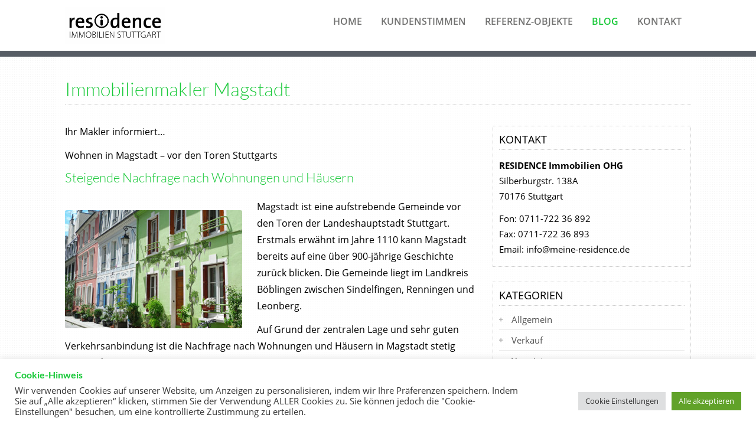

--- FILE ---
content_type: text/html; charset=UTF-8
request_url: https://www.immobilien-tipps-stuttgart.info/makler/immobilienmakler-magstadt-2167/
body_size: 20667
content:
<!DOCTYPE HTML>
<html xmlns="http://www.w3.org/1999/xhtml" lang="de">
<head>
<script async src="https://pagead2.googlesyndication.com/pagead/js/adsbygoogle.js"></script>
<script>
  (adsbygoogle = window.adsbygoogle || []).push({
    google_ad_client: "ca-pub-5919338356978842",
    enable_page_level_ads: true
  });
</script>

<meta name="geo.region" content="DE-BW" />
<meta name="geo.placename" content="Stuttgart" />
<meta name="geo.position" content="48.786272;9.150077" />
<meta name="ICBM" content="48.786272, 9.150077" />

<meta name="google-site-verification" content="I_Nw8436dfzZsw4ZCOYp49YGexX0WvQcHwilvy5AciA" />
<meta name="google-site-verification" content="q5njoTokuP-4LpxYyiEPl4YoGybGXGhcK-ero9z4u9E" />

<meta http-equiv="Content-Type" content="text/html; charset=UTF-8" />
<meta http-equiv="X-UA-Compatible" content="IE=edge" />
<meta name="viewport" content="width=device-width, initial-scale=1" />
<link rel="pingback" href="https://www.immobilien-tipps-stuttgart.info/xmlrpc.php" />
<meta name='robots' content='index, follow, max-image-preview:large, max-snippet:-1, max-video-preview:-1' />

	<!-- This site is optimized with the Yoast SEO plugin v23.2 - https://yoast.com/wordpress/plugins/seo/ -->
	<title>Immobilienmakler Magstadt - RESIDENCE Immobilien - Makler</title>
	<meta name="description" content="Immobilienmakler Magstadt - Ihr Makler informiert - Wohnen in Magstadt - vor den Toren Stuttgarts. Steigende Nachfrage nach Immobilien. Ihr Makler Magstadt." />
	<link rel="canonical" href="https://www.immobilien-tipps-stuttgart.info/makler/immobilienmakler-magstadt-2167/" />
	<meta property="og:locale" content="de_DE" />
	<meta property="og:type" content="article" />
	<meta property="og:title" content="Immobilienmakler Magstadt - RESIDENCE Immobilien - Makler" />
	<meta property="og:description" content="Immobilienmakler Magstadt - Ihr Makler informiert - Wohnen in Magstadt - vor den Toren Stuttgarts. Steigende Nachfrage nach Immobilien. Ihr Makler Magstadt." />
	<meta property="og:url" content="https://www.immobilien-tipps-stuttgart.info/makler/immobilienmakler-magstadt-2167/" />
	<meta property="og:site_name" content="Residence Immobilien" />
	<meta property="article:publisher" content="https://www.facebook.com/meine.residence" />
	<meta property="article:published_time" content="2016-07-25T05:25:50+00:00" />
	<meta property="article:modified_time" content="2018-08-16T15:07:07+00:00" />
	<meta property="og:image" content="https://www.immobilien-tipps-stuttgart.info/wp-content/uploads/2014/11/Immobilien-Makler-.jpg" />
	<meta property="og:image:width" content="424" />
	<meta property="og:image:height" content="283" />
	<meta property="og:image:type" content="image/jpeg" />
	<meta name="author" content="Residence Immobilien" />
	<meta name="twitter:label1" content="Verfasst von" />
	<meta name="twitter:data1" content="Residence Immobilien" />
	<meta name="twitter:label2" content="Geschätzte Lesezeit" />
	<meta name="twitter:data2" content="4 Minuten" />
	<script type="application/ld+json" class="yoast-schema-graph">{"@context":"https://schema.org","@graph":[{"@type":"Article","@id":"https://www.immobilien-tipps-stuttgart.info/makler/immobilienmakler-magstadt-2167/#article","isPartOf":{"@id":"https://www.immobilien-tipps-stuttgart.info/makler/immobilienmakler-magstadt-2167/"},"author":{"name":"Residence Immobilien","@id":"https://www.immobilien-tipps-stuttgart.info/#/schema/person/82c68038d6f568fa736f28e0cd30efe0"},"headline":"Immobilienmakler Magstadt","datePublished":"2016-07-25T05:25:50+00:00","dateModified":"2018-08-16T15:07:07+00:00","mainEntityOfPage":{"@id":"https://www.immobilien-tipps-stuttgart.info/makler/immobilienmakler-magstadt-2167/"},"wordCount":899,"commentCount":0,"publisher":{"@id":"https://www.immobilien-tipps-stuttgart.info/#organization"},"image":{"@id":"https://www.immobilien-tipps-stuttgart.info/makler/immobilienmakler-magstadt-2167/#primaryimage"},"thumbnailUrl":"https://www.immobilien-tipps-stuttgart.info/wp-content/uploads/2014/11/Immobilien-Makler-.jpg","articleSection":["Makler"],"inLanguage":"de"},{"@type":"WebPage","@id":"https://www.immobilien-tipps-stuttgart.info/makler/immobilienmakler-magstadt-2167/","url":"https://www.immobilien-tipps-stuttgart.info/makler/immobilienmakler-magstadt-2167/","name":"Immobilienmakler Magstadt - RESIDENCE Immobilien - Makler","isPartOf":{"@id":"https://www.immobilien-tipps-stuttgart.info/#website"},"primaryImageOfPage":{"@id":"https://www.immobilien-tipps-stuttgart.info/makler/immobilienmakler-magstadt-2167/#primaryimage"},"image":{"@id":"https://www.immobilien-tipps-stuttgart.info/makler/immobilienmakler-magstadt-2167/#primaryimage"},"thumbnailUrl":"https://www.immobilien-tipps-stuttgart.info/wp-content/uploads/2014/11/Immobilien-Makler-.jpg","datePublished":"2016-07-25T05:25:50+00:00","dateModified":"2018-08-16T15:07:07+00:00","description":"Immobilienmakler Magstadt - Ihr Makler informiert - Wohnen in Magstadt - vor den Toren Stuttgarts. Steigende Nachfrage nach Immobilien. Ihr Makler Magstadt.","breadcrumb":{"@id":"https://www.immobilien-tipps-stuttgart.info/makler/immobilienmakler-magstadt-2167/#breadcrumb"},"inLanguage":"de","potentialAction":[{"@type":"ReadAction","target":["https://www.immobilien-tipps-stuttgart.info/makler/immobilienmakler-magstadt-2167/"]}]},{"@type":"ImageObject","inLanguage":"de","@id":"https://www.immobilien-tipps-stuttgart.info/makler/immobilienmakler-magstadt-2167/#primaryimage","url":"https://www.immobilien-tipps-stuttgart.info/wp-content/uploads/2014/11/Immobilien-Makler-.jpg","contentUrl":"https://www.immobilien-tipps-stuttgart.info/wp-content/uploads/2014/11/Immobilien-Makler-.jpg","width":424,"height":283,"caption":"Immobilienmakler - Makler"},{"@type":"BreadcrumbList","@id":"https://www.immobilien-tipps-stuttgart.info/makler/immobilienmakler-magstadt-2167/#breadcrumb","itemListElement":[{"@type":"ListItem","position":1,"name":"Home","item":"https://www.immobilien-tipps-stuttgart.info/"},{"@type":"ListItem","position":2,"name":"Blog","item":"https://www.immobilien-tipps-stuttgart.info/blog/"},{"@type":"ListItem","position":3,"name":"Immobilienmakler Magstadt"}]},{"@type":"WebSite","@id":"https://www.immobilien-tipps-stuttgart.info/#website","url":"https://www.immobilien-tipps-stuttgart.info/","name":"Residence Immobilien","description":"Immobilienmakler in Stuttgart - Böblingen - Esslingen - Ludwigsburg","publisher":{"@id":"https://www.immobilien-tipps-stuttgart.info/#organization"},"potentialAction":[{"@type":"SearchAction","target":{"@type":"EntryPoint","urlTemplate":"https://www.immobilien-tipps-stuttgart.info/?s={search_term_string}"},"query-input":"required name=search_term_string"}],"inLanguage":"de"},{"@type":"Organization","@id":"https://www.immobilien-tipps-stuttgart.info/#organization","name":"Residence Immobilien OHG Stuttgart - Immobilienmakler","url":"https://www.immobilien-tipps-stuttgart.info/","logo":{"@type":"ImageObject","inLanguage":"de","@id":"https://www.immobilien-tipps-stuttgart.info/#/schema/logo/image/","url":"https://www.immobilien-tipps-stuttgart.info/wp-content/uploads/2015/04/Immobilienmakler-Stuttgart-Böblingen-Esslingen-Ludwigsburg.jpg","contentUrl":"https://www.immobilien-tipps-stuttgart.info/wp-content/uploads/2015/04/Immobilienmakler-Stuttgart-Böblingen-Esslingen-Ludwigsburg.jpg","width":945,"height":945,"caption":"Residence Immobilien OHG Stuttgart - Immobilienmakler"},"image":{"@id":"https://www.immobilien-tipps-stuttgart.info/#/schema/logo/image/"},"sameAs":["https://www.facebook.com/meine.residence","https://www.instagram.com/residence_immobilien/","https://de.pinterest.com/immobilien_ri/"]},{"@type":"Person","@id":"https://www.immobilien-tipps-stuttgart.info/#/schema/person/82c68038d6f568fa736f28e0cd30efe0","name":"Residence Immobilien","description":"Beratung - Verkauf - Vermietung von Wohnungen &amp; Häuser in Stuttgart, Böblingen, Ludwigsburg und Esslingen. Wir stehen Ihnen unter 0711-722 36 892 jederzeit gerne zur Verfügung."}]}</script>
	<!-- / Yoast SEO plugin. -->


<link rel="alternate" type="application/rss+xml" title="Residence Immobilien &raquo; Feed" href="https://www.immobilien-tipps-stuttgart.info/feed/" />
<link rel="alternate" type="application/rss+xml" title="Residence Immobilien &raquo; Kommentar-Feed" href="https://www.immobilien-tipps-stuttgart.info/comments/feed/" />
<link rel='stylesheet' id='layerslider-css' href='https://www.immobilien-tipps-stuttgart.info/wp-content/cache/busting/1/wp-content/plugins/LayerSlider/assets/static/layerslider/css/layerslider-7.7.11.css' type='text/css' media='all' />
<style id='wp-emoji-styles-inline-css' type='text/css'>

	img.wp-smiley, img.emoji {
		display: inline !important;
		border: none !important;
		box-shadow: none !important;
		height: 1em !important;
		width: 1em !important;
		margin: 0 0.07em !important;
		vertical-align: -0.1em !important;
		background: none !important;
		padding: 0 !important;
	}
</style>
<link rel='stylesheet' id='wp-block-library-css' href='https://www.immobilien-tipps-stuttgart.info/wp-includes/css/dist/block-library/style.min.css' type='text/css' media='all' />
<style id='classic-theme-styles-inline-css' type='text/css'>
/*! This file is auto-generated */
.wp-block-button__link{color:#fff;background-color:#32373c;border-radius:9999px;box-shadow:none;text-decoration:none;padding:calc(.667em + 2px) calc(1.333em + 2px);font-size:1.125em}.wp-block-file__button{background:#32373c;color:#fff;text-decoration:none}
</style>
<style id='global-styles-inline-css' type='text/css'>
body{--wp--preset--color--black: #000000;--wp--preset--color--cyan-bluish-gray: #abb8c3;--wp--preset--color--white: #ffffff;--wp--preset--color--pale-pink: #f78da7;--wp--preset--color--vivid-red: #cf2e2e;--wp--preset--color--luminous-vivid-orange: #ff6900;--wp--preset--color--luminous-vivid-amber: #fcb900;--wp--preset--color--light-green-cyan: #7bdcb5;--wp--preset--color--vivid-green-cyan: #00d084;--wp--preset--color--pale-cyan-blue: #8ed1fc;--wp--preset--color--vivid-cyan-blue: #0693e3;--wp--preset--color--vivid-purple: #9b51e0;--wp--preset--gradient--vivid-cyan-blue-to-vivid-purple: linear-gradient(135deg,rgba(6,147,227,1) 0%,rgb(155,81,224) 100%);--wp--preset--gradient--light-green-cyan-to-vivid-green-cyan: linear-gradient(135deg,rgb(122,220,180) 0%,rgb(0,208,130) 100%);--wp--preset--gradient--luminous-vivid-amber-to-luminous-vivid-orange: linear-gradient(135deg,rgba(252,185,0,1) 0%,rgba(255,105,0,1) 100%);--wp--preset--gradient--luminous-vivid-orange-to-vivid-red: linear-gradient(135deg,rgba(255,105,0,1) 0%,rgb(207,46,46) 100%);--wp--preset--gradient--very-light-gray-to-cyan-bluish-gray: linear-gradient(135deg,rgb(238,238,238) 0%,rgb(169,184,195) 100%);--wp--preset--gradient--cool-to-warm-spectrum: linear-gradient(135deg,rgb(74,234,220) 0%,rgb(151,120,209) 20%,rgb(207,42,186) 40%,rgb(238,44,130) 60%,rgb(251,105,98) 80%,rgb(254,248,76) 100%);--wp--preset--gradient--blush-light-purple: linear-gradient(135deg,rgb(255,206,236) 0%,rgb(152,150,240) 100%);--wp--preset--gradient--blush-bordeaux: linear-gradient(135deg,rgb(254,205,165) 0%,rgb(254,45,45) 50%,rgb(107,0,62) 100%);--wp--preset--gradient--luminous-dusk: linear-gradient(135deg,rgb(255,203,112) 0%,rgb(199,81,192) 50%,rgb(65,88,208) 100%);--wp--preset--gradient--pale-ocean: linear-gradient(135deg,rgb(255,245,203) 0%,rgb(182,227,212) 50%,rgb(51,167,181) 100%);--wp--preset--gradient--electric-grass: linear-gradient(135deg,rgb(202,248,128) 0%,rgb(113,206,126) 100%);--wp--preset--gradient--midnight: linear-gradient(135deg,rgb(2,3,129) 0%,rgb(40,116,252) 100%);--wp--preset--font-size--small: 13px;--wp--preset--font-size--medium: 20px;--wp--preset--font-size--large: 36px;--wp--preset--font-size--x-large: 42px;--wp--preset--spacing--20: 0.44rem;--wp--preset--spacing--30: 0.67rem;--wp--preset--spacing--40: 1rem;--wp--preset--spacing--50: 1.5rem;--wp--preset--spacing--60: 2.25rem;--wp--preset--spacing--70: 3.38rem;--wp--preset--spacing--80: 5.06rem;--wp--preset--shadow--natural: 6px 6px 9px rgba(0, 0, 0, 0.2);--wp--preset--shadow--deep: 12px 12px 50px rgba(0, 0, 0, 0.4);--wp--preset--shadow--sharp: 6px 6px 0px rgba(0, 0, 0, 0.2);--wp--preset--shadow--outlined: 6px 6px 0px -3px rgba(255, 255, 255, 1), 6px 6px rgba(0, 0, 0, 1);--wp--preset--shadow--crisp: 6px 6px 0px rgba(0, 0, 0, 1);}:where(.is-layout-flex){gap: 0.5em;}:where(.is-layout-grid){gap: 0.5em;}body .is-layout-flow > .alignleft{float: left;margin-inline-start: 0;margin-inline-end: 2em;}body .is-layout-flow > .alignright{float: right;margin-inline-start: 2em;margin-inline-end: 0;}body .is-layout-flow > .aligncenter{margin-left: auto !important;margin-right: auto !important;}body .is-layout-constrained > .alignleft{float: left;margin-inline-start: 0;margin-inline-end: 2em;}body .is-layout-constrained > .alignright{float: right;margin-inline-start: 2em;margin-inline-end: 0;}body .is-layout-constrained > .aligncenter{margin-left: auto !important;margin-right: auto !important;}body .is-layout-constrained > :where(:not(.alignleft):not(.alignright):not(.alignfull)){max-width: var(--wp--style--global--content-size);margin-left: auto !important;margin-right: auto !important;}body .is-layout-constrained > .alignwide{max-width: var(--wp--style--global--wide-size);}body .is-layout-flex{display: flex;}body .is-layout-flex{flex-wrap: wrap;align-items: center;}body .is-layout-flex > *{margin: 0;}body .is-layout-grid{display: grid;}body .is-layout-grid > *{margin: 0;}:where(.wp-block-columns.is-layout-flex){gap: 2em;}:where(.wp-block-columns.is-layout-grid){gap: 2em;}:where(.wp-block-post-template.is-layout-flex){gap: 1.25em;}:where(.wp-block-post-template.is-layout-grid){gap: 1.25em;}.has-black-color{color: var(--wp--preset--color--black) !important;}.has-cyan-bluish-gray-color{color: var(--wp--preset--color--cyan-bluish-gray) !important;}.has-white-color{color: var(--wp--preset--color--white) !important;}.has-pale-pink-color{color: var(--wp--preset--color--pale-pink) !important;}.has-vivid-red-color{color: var(--wp--preset--color--vivid-red) !important;}.has-luminous-vivid-orange-color{color: var(--wp--preset--color--luminous-vivid-orange) !important;}.has-luminous-vivid-amber-color{color: var(--wp--preset--color--luminous-vivid-amber) !important;}.has-light-green-cyan-color{color: var(--wp--preset--color--light-green-cyan) !important;}.has-vivid-green-cyan-color{color: var(--wp--preset--color--vivid-green-cyan) !important;}.has-pale-cyan-blue-color{color: var(--wp--preset--color--pale-cyan-blue) !important;}.has-vivid-cyan-blue-color{color: var(--wp--preset--color--vivid-cyan-blue) !important;}.has-vivid-purple-color{color: var(--wp--preset--color--vivid-purple) !important;}.has-black-background-color{background-color: var(--wp--preset--color--black) !important;}.has-cyan-bluish-gray-background-color{background-color: var(--wp--preset--color--cyan-bluish-gray) !important;}.has-white-background-color{background-color: var(--wp--preset--color--white) !important;}.has-pale-pink-background-color{background-color: var(--wp--preset--color--pale-pink) !important;}.has-vivid-red-background-color{background-color: var(--wp--preset--color--vivid-red) !important;}.has-luminous-vivid-orange-background-color{background-color: var(--wp--preset--color--luminous-vivid-orange) !important;}.has-luminous-vivid-amber-background-color{background-color: var(--wp--preset--color--luminous-vivid-amber) !important;}.has-light-green-cyan-background-color{background-color: var(--wp--preset--color--light-green-cyan) !important;}.has-vivid-green-cyan-background-color{background-color: var(--wp--preset--color--vivid-green-cyan) !important;}.has-pale-cyan-blue-background-color{background-color: var(--wp--preset--color--pale-cyan-blue) !important;}.has-vivid-cyan-blue-background-color{background-color: var(--wp--preset--color--vivid-cyan-blue) !important;}.has-vivid-purple-background-color{background-color: var(--wp--preset--color--vivid-purple) !important;}.has-black-border-color{border-color: var(--wp--preset--color--black) !important;}.has-cyan-bluish-gray-border-color{border-color: var(--wp--preset--color--cyan-bluish-gray) !important;}.has-white-border-color{border-color: var(--wp--preset--color--white) !important;}.has-pale-pink-border-color{border-color: var(--wp--preset--color--pale-pink) !important;}.has-vivid-red-border-color{border-color: var(--wp--preset--color--vivid-red) !important;}.has-luminous-vivid-orange-border-color{border-color: var(--wp--preset--color--luminous-vivid-orange) !important;}.has-luminous-vivid-amber-border-color{border-color: var(--wp--preset--color--luminous-vivid-amber) !important;}.has-light-green-cyan-border-color{border-color: var(--wp--preset--color--light-green-cyan) !important;}.has-vivid-green-cyan-border-color{border-color: var(--wp--preset--color--vivid-green-cyan) !important;}.has-pale-cyan-blue-border-color{border-color: var(--wp--preset--color--pale-cyan-blue) !important;}.has-vivid-cyan-blue-border-color{border-color: var(--wp--preset--color--vivid-cyan-blue) !important;}.has-vivid-purple-border-color{border-color: var(--wp--preset--color--vivid-purple) !important;}.has-vivid-cyan-blue-to-vivid-purple-gradient-background{background: var(--wp--preset--gradient--vivid-cyan-blue-to-vivid-purple) !important;}.has-light-green-cyan-to-vivid-green-cyan-gradient-background{background: var(--wp--preset--gradient--light-green-cyan-to-vivid-green-cyan) !important;}.has-luminous-vivid-amber-to-luminous-vivid-orange-gradient-background{background: var(--wp--preset--gradient--luminous-vivid-amber-to-luminous-vivid-orange) !important;}.has-luminous-vivid-orange-to-vivid-red-gradient-background{background: var(--wp--preset--gradient--luminous-vivid-orange-to-vivid-red) !important;}.has-very-light-gray-to-cyan-bluish-gray-gradient-background{background: var(--wp--preset--gradient--very-light-gray-to-cyan-bluish-gray) !important;}.has-cool-to-warm-spectrum-gradient-background{background: var(--wp--preset--gradient--cool-to-warm-spectrum) !important;}.has-blush-light-purple-gradient-background{background: var(--wp--preset--gradient--blush-light-purple) !important;}.has-blush-bordeaux-gradient-background{background: var(--wp--preset--gradient--blush-bordeaux) !important;}.has-luminous-dusk-gradient-background{background: var(--wp--preset--gradient--luminous-dusk) !important;}.has-pale-ocean-gradient-background{background: var(--wp--preset--gradient--pale-ocean) !important;}.has-electric-grass-gradient-background{background: var(--wp--preset--gradient--electric-grass) !important;}.has-midnight-gradient-background{background: var(--wp--preset--gradient--midnight) !important;}.has-small-font-size{font-size: var(--wp--preset--font-size--small) !important;}.has-medium-font-size{font-size: var(--wp--preset--font-size--medium) !important;}.has-large-font-size{font-size: var(--wp--preset--font-size--large) !important;}.has-x-large-font-size{font-size: var(--wp--preset--font-size--x-large) !important;}
.wp-block-navigation a:where(:not(.wp-element-button)){color: inherit;}
:where(.wp-block-post-template.is-layout-flex){gap: 1.25em;}:where(.wp-block-post-template.is-layout-grid){gap: 1.25em;}
:where(.wp-block-columns.is-layout-flex){gap: 2em;}:where(.wp-block-columns.is-layout-grid){gap: 2em;}
.wp-block-pullquote{font-size: 1.5em;line-height: 1.6;}
</style>
<link rel='stylesheet' id='contact-form-7-css' href='https://www.immobilien-tipps-stuttgart.info/wp-content/cache/busting/1/wp-content/plugins/contact-form-7/includes/css/styles-5.9.8.css' type='text/css' media='all' />
<link rel='stylesheet' id='cookie-law-info-css' href='https://www.immobilien-tipps-stuttgart.info/wp-content/cache/busting/1/wp-content/plugins/cookie-law-info/legacy/public/css/cookie-law-info-public-3.3.9.1.css' type='text/css' media='all' />
<link rel='stylesheet' id='cookie-law-info-gdpr-css' href='https://www.immobilien-tipps-stuttgart.info/wp-content/cache/busting/1/wp-content/plugins/cookie-law-info/legacy/public/css/cookie-law-info-gdpr-3.3.9.1.css' type='text/css' media='all' />
<link rel='stylesheet' id='iphorm-css' href='https://www.immobilien-tipps-stuttgart.info/wp-content/cache/busting/1/wp-content/plugins/iphorm-form-builder/css/styles-1.10.2.css' type='text/css' media='all' />
<link rel='stylesheet' id='qtip-css' href='https://www.immobilien-tipps-stuttgart.info/wp-content/cache/busting/1/wp-content/plugins/iphorm-form-builder/js/qtip2/jquery.qtip.min-2.2.1.css' type='text/css' media='all' />
<link rel='stylesheet' id='iphorm-uniform-theme-1-css' href='https://www.immobilien-tipps-stuttgart.info/wp-content/cache/busting/1/wp-content/plugins/iphorm-form-builder/js/uniform/themes/default/default-1.10.2.css' type='text/css' media='all' />
<link rel='stylesheet' id='iphorm-theme-1-css' href='https://www.immobilien-tipps-stuttgart.info/wp-content/cache/busting/1/wp-content/plugins/iphorm-form-builder/themes/light/light-1.10.2.css' type='text/css' media='all' />
<link rel='stylesheet' id='wp-postratings-css' href='https://www.immobilien-tipps-stuttgart.info/wp-content/cache/busting/1/wp-content/plugins/wp-postratings/css/postratings-css-1.91.2.css' type='text/css' media='all' />
<link rel='stylesheet' id='parent-style-css' href='https://www.immobilien-tipps-stuttgart.info/wp-content/themes/bo-beladomo/style.css' type='text/css' media='all' />
<link rel='stylesheet' id='themestyle-css' href='https://www.immobilien-tipps-stuttgart.info/wp-content/cache/busting/1/wp-content/themes/bo-beladomo-residence-child/style-2.7.css' type='text/css' media='all' />
<link rel='stylesheet' id='fonts-css' href='https://www.immobilien-tipps-stuttgart.info/wp-content/cache/busting/1/wp-content/themes/bo-beladomo/css/fonts-1.0.1.css' type='text/css' media='all' />
<link rel='stylesheet' id='themeresp-css' href='https://www.immobilien-tipps-stuttgart.info/wp-content/cache/busting/1/wp-content/themes/bo-beladomo/mobile-1.0.3.css' type='text/css' media='all' />
<link rel='stylesheet' id='themeprint-css' href='https://www.immobilien-tipps-stuttgart.info/wp-content/cache/busting/1/wp-content/themes/bo-beladomo/print-2.0.0.css' type='text/css' media='print' />
<link rel='stylesheet' id='animated-css' href='https://www.immobilien-tipps-stuttgart.info/wp-content/cache/busting/1/wp-content/themes/bo-beladomo/css/animated-1.0.1.css' type='text/css' media='all' />
<link rel='stylesheet' id='chosen-css' href='https://www.immobilien-tipps-stuttgart.info/wp-content/cache/busting/1/wp-content/themes/bo-beladomo/css/chosen.min-3.0.0.css' type='text/css' media='all' />
<link rel='stylesheet' id='customstyle-css' href='https://www.immobilien-tipps-stuttgart.info/?custom-content=css&#038;ver=2.0.0' type='text/css' media='all' />
<link rel='stylesheet' id='dashicons-css' href='https://www.immobilien-tipps-stuttgart.info/wp-includes/css/dashicons.min.css' type='text/css' media='all' />
<link rel='stylesheet' id='thickbox-css' href='https://www.immobilien-tipps-stuttgart.info/wp-includes/js/thickbox/thickbox.css' type='text/css' media='all' />
<link rel='stylesheet' id='tablepress-default-css' href='https://www.immobilien-tipps-stuttgart.info/wp-content/cache/busting/1/wp-content/tablepress-combined.min-29.css' type='text/css' media='all' />
<script type="text/javascript" src="https://www.immobilien-tipps-stuttgart.info/wp-content/cache/busting/1/wp-includes/js/jquery/jquery.min-3.7.1.js" id="jquery-core-js"></script>
<script type="text/javascript" src="https://www.immobilien-tipps-stuttgart.info/wp-content/cache/busting/1/wp-includes/js/jquery/jquery-migrate.min-3.4.1.js" id="jquery-migrate-js"></script>
<script type="text/javascript" id="layerslider-utils-js-extra">
/* <![CDATA[ */
var LS_Meta = {"v":"7.7.11","fixGSAP":"1"};
/* ]]> */
</script>
<script type="text/javascript" src="https://www.immobilien-tipps-stuttgart.info/wp-content/cache/busting/1/wp-content/plugins/LayerSlider/assets/static/layerslider/js/layerslider.utils-7.7.11.js" id="layerslider-utils-js"></script>
<script type="text/javascript" src="https://www.immobilien-tipps-stuttgart.info/wp-content/cache/busting/1/wp-content/plugins/LayerSlider/assets/static/layerslider/js/layerslider.kreaturamedia.jquery-7.7.11.js" id="layerslider-js"></script>
<script type="text/javascript" src="https://www.immobilien-tipps-stuttgart.info/wp-content/cache/busting/1/wp-content/plugins/LayerSlider/assets/static/layerslider/js/layerslider.transitions-7.7.11.js" id="layerslider-transitions-js"></script>
<script type="text/javascript" id="cookie-law-info-js-extra">
/* <![CDATA[ */
var Cli_Data = {"nn_cookie_ids":["__gpi","PHPSESSID","cookielawinfo-checkbox-advertisement","test_cookie","__gads"],"cookielist":[],"non_necessary_cookies":{"necessary":["PHPSESSID"],"analytics":["__gads"],"advertisement":["test_cookie"],"others":["__gpi"]},"ccpaEnabled":"","ccpaRegionBased":"","ccpaBarEnabled":"","strictlyEnabled":["necessary","obligatoire"],"ccpaType":"gdpr","js_blocking":"1","custom_integration":"","triggerDomRefresh":"","secure_cookies":""};
var cli_cookiebar_settings = {"animate_speed_hide":"500","animate_speed_show":"500","background":"#FFF","border":"#b1a6a6c2","border_on":"","button_1_button_colour":"#61a229","button_1_button_hover":"#4e8221","button_1_link_colour":"#fff","button_1_as_button":"1","button_1_new_win":"","button_2_button_colour":"#333","button_2_button_hover":"#292929","button_2_link_colour":"#444","button_2_as_button":"","button_2_hidebar":"1","button_3_button_colour":"#dedfe0","button_3_button_hover":"#b2b2b3","button_3_link_colour":"#333333","button_3_as_button":"1","button_3_new_win":"","button_4_button_colour":"#dedfe0","button_4_button_hover":"#b2b2b3","button_4_link_colour":"#333333","button_4_as_button":"1","button_7_button_colour":"#61a229","button_7_button_hover":"#4e8221","button_7_link_colour":"#fff","button_7_as_button":"1","button_7_new_win":"","font_family":"inherit","header_fix":"","notify_animate_hide":"1","notify_animate_show":"","notify_div_id":"#cookie-law-info-bar","notify_position_horizontal":"right","notify_position_vertical":"bottom","scroll_close":"","scroll_close_reload":"","accept_close_reload":"1","reject_close_reload":"1","showagain_tab":"1","showagain_background":"#fff","showagain_border":"#000","showagain_div_id":"#cookie-law-info-again","showagain_x_position":"100px","text":"#333333","show_once_yn":"","show_once":"10000","logging_on":"","as_popup":"","popup_overlay":"1","bar_heading_text":"Cookie-Hinweis","cookie_bar_as":"banner","popup_showagain_position":"bottom-right","widget_position":"right"};
var log_object = {"ajax_url":"https:\/\/www.immobilien-tipps-stuttgart.info\/wp-admin\/admin-ajax.php"};
/* ]]> */
</script>
<script type="text/javascript" src="https://www.immobilien-tipps-stuttgart.info/wp-content/cache/busting/1/wp-content/plugins/cookie-law-info/legacy/public/js/cookie-law-info-public-3.3.9.1.js" id="cookie-law-info-js"></script>
<script type="text/javascript" src="https://www.immobilien-tipps-stuttgart.info/wp-content/cache/busting/1/wp-content/plugins/iphorm-form-builder/js/iphorm-1.10.2.js" id="iphorm-js"></script>
<script type="text/javascript" src="https://www.immobilien-tipps-stuttgart.info/wp-content/cache/busting/1/wp-content/themes/bo-beladomo-residence-child/js/viewportcheck-1.0.1.js" id="wpc-js"></script>
<meta name="generator" content="Powered by LayerSlider 7.7.11 - Build Heros, Sliders, and Popups. Create Animations and Beautiful, Rich Web Content as Easy as Never Before on WordPress." />
<!-- LayerSlider updates and docs at: https://layerslider.com -->
<link rel="https://api.w.org/" href="https://www.immobilien-tipps-stuttgart.info/wp-json/" /><link rel="alternate" type="application/json" href="https://www.immobilien-tipps-stuttgart.info/wp-json/wp/v2/posts/2167" /><link rel="EditURI" type="application/rsd+xml" title="RSD" href="https://www.immobilien-tipps-stuttgart.info/xmlrpc.php?rsd" />
<meta name="generator" content="WordPress 6.4.7" />
<link rel='shortlink' href='https://www.immobilien-tipps-stuttgart.info/?p=2167' />
<meta name="generator" content="Elementor 3.23.4; features: additional_custom_breakpoints, e_lazyload; settings: css_print_method-external, google_font-enabled, font_display-auto">
<style type="text/css">.recentcomments a{display:inline !important;padding:0 !important;margin:0 !important;}</style>			<style>
				.e-con.e-parent:nth-of-type(n+4):not(.e-lazyloaded):not(.e-no-lazyload),
				.e-con.e-parent:nth-of-type(n+4):not(.e-lazyloaded):not(.e-no-lazyload) * {
					background-image: none !important;
				}
				@media screen and (max-height: 1024px) {
					.e-con.e-parent:nth-of-type(n+3):not(.e-lazyloaded):not(.e-no-lazyload),
					.e-con.e-parent:nth-of-type(n+3):not(.e-lazyloaded):not(.e-no-lazyload) * {
						background-image: none !important;
					}
				}
				@media screen and (max-height: 640px) {
					.e-con.e-parent:nth-of-type(n+2):not(.e-lazyloaded):not(.e-no-lazyload),
					.e-con.e-parent:nth-of-type(n+2):not(.e-lazyloaded):not(.e-no-lazyload) * {
						background-image: none !important;
					}
				}
			</style>
			</head>

<body class="post-template-default single single-post postid-2167 single-format-standard elementor-default elementor-kit-19986">
<a name="sc" id="sc"></a>
<div class="superwrap">


<div class="fullwidth">
<div class="wrapper">
<header id="header">
<section class="content">
<div class="header-left">
<div class="logo">
<a href="https://www.immobilien-tipps-stuttgart.info/" title="Startseite"><img src="https://www.immobilien-tipps-stuttgart.info/wp-content/uploads/2016/06/Logo-Residence-300dpi.jpg" alt="" /></a>
</div><!-- eof logo -->
</div><!-- eof top-left -->

<div class="header-right">
<nav id="topmenu">
<div id="head-mobile"></div>
<div class="mobilebutton"></div>
<ul id="menu-aktuell-29-04-19" class=""><li id="menu-item-9846" class="menu-item menu-item-type-post_type menu-item-object-page menu-item-home menu-item-9846"><a href="https://www.immobilien-tipps-stuttgart.info/">Home</a></li>
<li id="menu-item-11733" class="menu-item menu-item-type-post_type menu-item-object-page menu-item-11733"><a href="https://www.immobilien-tipps-stuttgart.info/bewertungen-empfehlungen-guter-immobilienmakler/">Kundenstimmen</a></li>
<li id="menu-item-18776" class="menu-item menu-item-type-taxonomy menu-item-object-offertype menu-item-18776"><a href="https://www.immobilien-tipps-stuttgart.info/angebotstyp/referenzen-immobilienmakler/">Referenz-Objekte</a></li>
<li id="menu-item-10454" class="menu-item menu-item-type-post_type menu-item-object-page current_page_parent menu-item-10454"><a href="https://www.immobilien-tipps-stuttgart.info/blog/">Blog</a></li>
<li id="menu-item-20058" class="menu-item menu-item-type-post_type menu-item-object-page menu-item-20058"><a href="https://www.immobilien-tipps-stuttgart.info/kontakt/">Kontakt</a></li>
</ul></nav>
	<script type="text/javascript" src="https://www.immobilien-tipps-stuttgart.info/wp-content/themes/bo-beladomo/js/menu.js"></script>
<div class="clear"></div>
</div><!-- eof topright  -->
<div class="clear"></div>
</section><!-- eof content -->
<div class="clear"></div>

</header><!-- eof header -->
</div><!-- eof wrapper -->
<div class="wrapper pagetop">
<section class="content">
<div class="clear"></div>
</section>
</div>

	




<div class="wrapper">
<section class="content page-content">
<div id="post-2167" class="post-2167 post type-post status-publish format-standard has-post-thumbnail hentry category-makler">
<header> <h1 class="pagetitle">Immobilienmakler Magstadt</h1> </header>  
  
<div class="col-ttc">        <article class="page-entry">  
                  <p>Ihr Makler informiert&#8230;</p>
<p>Wohnen in Magstadt &#8211; vor den Toren Stuttgarts</p>
<h2>Steigende Nachfrage nach Wohnungen und Häusern</h2>
<p><span id="more-2167"></span></p>
<p><img fetchpriority="high" decoding="async" class="alignleft wp-image-622 size-medium" title="Immobilienmakler Magstadt" src="[data-uri]" data-lazy-src="https://www.immobilien-tipps-stuttgart.info/wp-content/uploads/2014/11/Immobilien-Makler--300x200.jpg" alt="Immobilienmakler Magstadt" width="300" height="200" data-lazy-srcset="https://www.immobilien-tipps-stuttgart.info/wp-content/uploads/2014/11/Immobilien-Makler--300x200.jpg 300w, https://www.immobilien-tipps-stuttgart.info/wp-content/uploads/2014/11/Immobilien-Makler-.jpg 424w" data-lazy-sizes="(max-width: 300px) 100vw, 300px" /><noscript><img fetchpriority="high" decoding="async" class="alignleft wp-image-622 size-medium" title="Immobilienmakler Magstadt" src="https://www.immobilien-tipps-stuttgart.info/wp-content/uploads/2014/11/Immobilien-Makler--300x200.jpg" alt="Immobilienmakler Magstadt" width="300" height="200" srcset="https://www.immobilien-tipps-stuttgart.info/wp-content/uploads/2014/11/Immobilien-Makler--300x200.jpg 300w, https://www.immobilien-tipps-stuttgart.info/wp-content/uploads/2014/11/Immobilien-Makler-.jpg 424w" sizes="(max-width: 300px) 100vw, 300px" /></noscript>Magstadt ist eine aufstrebende Gemeinde vor den Toren der Landeshauptstadt Stuttgart. Erstmals erwähnt im Jahre 1110 kann Magstadt bereits auf eine über 900-jährige Geschichte zurück blicken. Die Gemeinde liegt im Landkreis Böblingen zwischen Sindelfingen, Renningen und Leonberg.</p>
<p>Auf Grund der zentralen Lage und sehr guten Verkehrsanbindung ist die Nachfrage nach Wohnungen und Häusern in Magstadt stetig steigend.</p>
<p>Viele Menschen genießen die dörfliche Gemeinschaft, das Wohnen in der Natur und schätzen die kurzen Wege zu den Städten Stuttgart, Sindelfingen und Böblingen.</p>
<h2>Die Gemeinde Magstadt aus der Sicht des Immobilienmaklers</h2>
<p>Als Immobilienmakler betrachten wir den Kauf einer Immobilie immer auch als langfristige Wertanlage. Jetzt eine Wohnung oder ein Haus in Magstadt zu erwerben, sehen wir als gute Investition in die Zukunft. Die Gemeinde Magstadt ist eine aufstrebende Gemeinde, die bereits heute viel umgesetzt hat und den Bürgern einen qualitativ guten Wohn- und Lebensraum bietet.</p>
<p>So gibt es im Ort verschiedenste Einkaufsmöglichkeiten z. B. mehrere Bäckereien, Metzgereien, Lebensmittelmärkte, Apotheke, Dienstleistungen für den täglichen Bedarf, eine gute ärztliche Versorgung, 4 Kindergärten und eine Gesamtschule mit Ganztagesgrundschule, viele Sportmöglichkeiten und noch vieles mehr. Ein kleines Gewerbegebiet in dem die verschiedensten Unternehmen und Handwerksbetriebe ansässig sind, fördern die wirtschaftliche Seite der Gemeinde. Mit dem Ausbau der Umgehungsstraßen und dem Anschluss der S-Bahn (S60) ist auch die schnelle Anbindung zu den umliegenden Orten, sowie den Städten Böblingen, Sindelfingen und Stuttgart gegeben.</p>
<p>In der Gesamtheit bietet sich uns das Bild einer Gemeinde, die viel für das Wohl Ihrer Bürger tut und in der sich naturnahes familienfreundliches Wohnen mit kurzen Wegen zu Arbeitsstätten und den größeren Städten verbindet. Dies sehen wir als zukunftsweisend und als guten Grund in Magstadt Immobilienbesitz zu erwerben und dort zu wohnen.</p>
<h2>Sie wollen eine Wohnung, oder ein Haus in Magstadt verkaufen?</h2>
<p>Wenn Sie ein Haus, oder eine Wohnung in Magstadt verkaufen möchten, sind wir Ihr kompetenter Ansprechpartner. Vertrauen auch Sie auf unsere Erfahrung und Expertise. Wir tragen Sorge dafür, dass Sie zeitnah den idealen Käufer für Ihr Haus oder Ihre Wohnung finden und unterstützen Sie mit unserem Fachwissen.</p>
<div id="pressrelease-link-2167" class="sh-link pressrelease-link sh-hide"><a href="#" onclick="showhide_toggle('pressrelease', 2167, 'Pressemitteilung anzeigen (439 mehr Worte)', 'Pressemitteilung ausblenden (439 weniger Worte)'); return false;" aria-expanded="false"><span id="pressrelease-toggle-2167">Pressemitteilung anzeigen (439 mehr Worte)</span></a></div><div id="pressrelease-content-2167" class="sh-content pressrelease-content sh-hide" style="display: none;"></p>
<p>Wenden Sie sich gerne vertrauensvoll an uns, wenn es um den Verkauf Ihrer Immobilie geht. Als Immobilienmakler besitzen wir ausgezeichnete Kenntnis hinsichtlich Lage und Wertermittlung Ihrer Wohnung, oder Ihres Hauses.</p>
<p>Wir bieten 100% Service und stehen Ihnen selbstverständlich als persönlicher Berater vor, während und nach dem Wohnungs- oder Hausverkauf zur Verfügung. Wir unterstützen Sie auch bei Renovierungs- oder Sanierungsarbeiten an Ihrem neuen Zuhause.</p>
<h2>Freizeitmöglichkeiten in der Gemeinde Magstadt</h2>
<p>Sport wird in der Gemeinde Magstadt groß geschrieben. So zählt dazu unter anderem der Radfahrverein &#8222;Pfeil&#8220; Magstadt 1905 e. V. Bekannt geworden durch den von &#8222;Altvater und Kunert&#8220; seit Juni 2000 bis heute gehaltenen deutschen Rekord im Zweier-Kunstradfahren und die 6x in Folge gewonnene Kunstfahr-WM (2001 &#8211; 2006).</p>
<p>Gemeinsam mit der Gemeinde Magstadt und dem Sportverein Magstadt 1897 e. V. entstand die Sportanlage &#8222;An den Buchen&#8220;. So bieten z. B. 2 Rasen-Spielplätze, Tennisplätze, eine Querfeldein-Rennstrecke, verschiedene Trainingsplätze und eine Inline-Skate-Anlage, etc. vielfältige Möglichkeiten.</p>
<p>Besonders zu erwähnen ist auch der Bogenclub Magstadt &#8211; einer der größten und erfolgreichsten Bogensport-Vereine in Baden Württemberg. Dieser hält mehrere württembergische Rekorde im Bogenschießen und ist Heimatverein mehrerer Deutscher Meister sowie Vize-Weltmeister.</p>
<p>Wandern oder Spazieren im Hölzertal &#8211; durch grüne Wiesen und Wälder, oder zum Hölzersee im Magstadter Wald. Dieser ist ein beliebtes Naherholungsgebiet und bereits seit 1681 als &#8222;Magstatt See&#8220; auf der Kieserschen Forstkarte eingezeichnet.</p>
<p>Ein beliebtes Ausflugsziel für Jung und Alt ist der alte Waldspielplatz an den Buchen mit seinen Niederseil-Parcourselementen. Diese sorgen für Spiel und Spaß &#8211; hier kann man das eigene Gleichgewicht testen, experimentieren und probieren. Auch als Gruppenarbeit mit pädagogischem Rahmen sehr interessant.</p>
<p>Insgesamt ca. 54 Vereine in Magstadt bieten die unterschiedlichsten Möglichkeiten der Freizeitgestaltung.</p>
<h2>Verkaufen? Vermieten? Wohnung, oder Haus?</h2>
<p>Wir, die RESIDENCE Immobilien OHG, sind als Immobilienmakler rund um Stuttgart tätig. Unser Einzugsgebiet umfasst so auch die Landkreise Böblingen und Sindelfingen. Zu der Gemeinde Magstadt haben wir einen persönlichen Bezug und freuen uns immer wieder, besonders hier Aufträge erfolgreich abzuwickeln.</p>
<p>Ob Haus oder Wohnung &#8211; Verkauf oder Vermietung &#8211; die Nachfrage von Kauf- und Mietinteressenten, die eine Wohnung, oder ein Haus suchen, ist nach wie vor steigend. In naturnahen Wohngebieten ist die Nachfrage nach dem freistehenden Einfamilienhaus oder Doppelhaus mit schönem Garten erwartungsgemäß entsprechend hoch, jedoch werden auch die 3 &#8211; 4 Zimmer Wohnungen immer mehr gesucht. Viele Familien mit Kindern ziehen ein Leben in grüner ruhiger Umgebung einem hektischen Alltag in der Stadt vor.</p>
<p>Wir betreuen unsere Kunden mit Kompetenz, legen Wert auf korrekte Vorgehensweise und vergessen dabei auch nicht Werte wie Freundlichkeit und Zuverlässigkeit.</p>
<hr />
<h2>Sie suchen einen Immobilienmakler Ihres Vertrauens?</h2>
<p>Kontaktieren Sie uns, lernen Sie uns unverbindlich kennen und lassen Sie sich umfassend beraten, wenn es um den Verkauf, oder die Vermietung Ihrer Wohnung, oder Ihres Hauses geht. Wir sind für Sie da!</p>
<p></div>
<hr />
<h2><span style="color: #1ac93a;"><a style="color: #1ac93a;" href="https://www.das-makler-plus.de/standort/magstadt/">Immobilienmakler Magstadt</a></span> &#8211; RESIDENCE Immobilien</h2>
<p>Wir stehen Ihnen jederzeit gerne zur Verfügung. Frau Breuer und Herr Bauer freuen sich auf Ihren Anruf!</p>
<div style="text-align: center;"></div>
<hr />
<span id="post-ratings-2167" class="post-ratings" itemscope itemtype="https://schema.org/Article" data-nonce="78643a5a8d"><span class=“hreview-aggregate“>
<span class=“item“>
<span class=“fn“>Immobilienmakler Magstadt</span>: <img decoding="async" id="rating_2167_1" src="[data-uri]" data-lazy-src="https://www.immobilien-tipps-stuttgart.info/wp-content/plugins/wp-postratings/images/stars_crystal/rating_on.gif" alt="1 Stern = sehr schlecht" title="1 Stern = sehr schlecht" onmouseover="current_rating(2167, 1, '1 Stern = sehr schlecht');" onmouseout="ratings_off(5, 5, 0);" onclick="rate_post();" onkeypress="rate_post();" style="cursor: pointer; border: 0px;" /><noscript><img decoding="async" id="rating_2167_1" src="https://www.immobilien-tipps-stuttgart.info/wp-content/plugins/wp-postratings/images/stars_crystal/rating_on.gif" alt="1 Stern = sehr schlecht" title="1 Stern = sehr schlecht" onmouseover="current_rating(2167, 1, '1 Stern = sehr schlecht');" onmouseout="ratings_off(5, 5, 0);" onclick="rate_post();" onkeypress="rate_post();" style="cursor: pointer; border: 0px;" /></noscript><img decoding="async" id="rating_2167_2" src="[data-uri]" data-lazy-src="https://www.immobilien-tipps-stuttgart.info/wp-content/plugins/wp-postratings/images/stars_crystal/rating_on.gif" alt="2 Sterne = schlecht" title="2 Sterne = schlecht" onmouseover="current_rating(2167, 2, '2 Sterne = schlecht');" onmouseout="ratings_off(5, 5, 0);" onclick="rate_post();" onkeypress="rate_post();" style="cursor: pointer; border: 0px;" /><noscript><img decoding="async" id="rating_2167_2" src="https://www.immobilien-tipps-stuttgart.info/wp-content/plugins/wp-postratings/images/stars_crystal/rating_on.gif" alt="2 Sterne = schlecht" title="2 Sterne = schlecht" onmouseover="current_rating(2167, 2, '2 Sterne = schlecht');" onmouseout="ratings_off(5, 5, 0);" onclick="rate_post();" onkeypress="rate_post();" style="cursor: pointer; border: 0px;" /></noscript><img decoding="async" id="rating_2167_3" src="[data-uri]" data-lazy-src="https://www.immobilien-tipps-stuttgart.info/wp-content/plugins/wp-postratings/images/stars_crystal/rating_on.gif" alt="3 Sterne = zufrieden" title="3 Sterne = zufrieden" onmouseover="current_rating(2167, 3, '3 Sterne = zufrieden');" onmouseout="ratings_off(5, 5, 0);" onclick="rate_post();" onkeypress="rate_post();" style="cursor: pointer; border: 0px;" /><noscript><img decoding="async" id="rating_2167_3" src="https://www.immobilien-tipps-stuttgart.info/wp-content/plugins/wp-postratings/images/stars_crystal/rating_on.gif" alt="3 Sterne = zufrieden" title="3 Sterne = zufrieden" onmouseover="current_rating(2167, 3, '3 Sterne = zufrieden');" onmouseout="ratings_off(5, 5, 0);" onclick="rate_post();" onkeypress="rate_post();" style="cursor: pointer; border: 0px;" /></noscript><img decoding="async" id="rating_2167_4" src="[data-uri]" data-lazy-src="https://www.immobilien-tipps-stuttgart.info/wp-content/plugins/wp-postratings/images/stars_crystal/rating_on.gif" alt="4 Sterne = gut" title="4 Sterne = gut" onmouseover="current_rating(2167, 4, '4 Sterne = gut');" onmouseout="ratings_off(5, 5, 0);" onclick="rate_post();" onkeypress="rate_post();" style="cursor: pointer; border: 0px;" /><noscript><img decoding="async" id="rating_2167_4" src="https://www.immobilien-tipps-stuttgart.info/wp-content/plugins/wp-postratings/images/stars_crystal/rating_on.gif" alt="4 Sterne = gut" title="4 Sterne = gut" onmouseover="current_rating(2167, 4, '4 Sterne = gut');" onmouseout="ratings_off(5, 5, 0);" onclick="rate_post();" onkeypress="rate_post();" style="cursor: pointer; border: 0px;" /></noscript><img decoding="async" id="rating_2167_5" src="[data-uri]" data-lazy-src="https://www.immobilien-tipps-stuttgart.info/wp-content/plugins/wp-postratings/images/stars_crystal/rating_on.gif" alt="5 Sterne = sehr gut" title="5 Sterne = sehr gut" onmouseover="current_rating(2167, 5, '5 Sterne = sehr gut');" onmouseout="ratings_off(5, 5, 0);" onclick="rate_post();" onkeypress="rate_post();" style="cursor: pointer; border: 0px;" /><noscript><img decoding="async" id="rating_2167_5" src="https://www.immobilien-tipps-stuttgart.info/wp-content/plugins/wp-postratings/images/stars_crystal/rating_on.gif" alt="5 Sterne = sehr gut" title="5 Sterne = sehr gut" onmouseover="current_rating(2167, 5, '5 Sterne = sehr gut');" onmouseout="ratings_off(5, 5, 0);" onclick="rate_post();" onkeypress="rate_post();" style="cursor: pointer; border: 0px;" /></noscript><br />
</span>
<span class=“rating“>
<span class=“average“><b>4,96</b></span>
von
<span class=“best“>5</span>
Sterne, basierend auf
<span class=“votes“>46</span>
abgegebenen Stimmen.
</span>
</span><meta itemprop="name" content="Immobilienmakler Magstadt" /><meta itemprop="headline" content="Immobilienmakler Magstadt" /><meta itemprop="description" content="Ihr Makler informiert...

Wohnen in Magstadt - vor den Toren Stuttgarts
Steigende Nachfrage nach Wohnungen und H&auml;usern


Magstadt ist eine aufstrebende Gemeinde vor den Toren der Landeshauptstad..." /><meta itemprop="datePublished" content="2016-07-25T07:25:50+02:00" /><meta itemprop="dateModified" content="2018-08-16T17:07:07+02:00" /><meta itemprop="url" content="https://www.immobilien-tipps-stuttgart.info/makler/immobilienmakler-magstadt-2167/" /><meta itemprop="author" content="Residence Immobilien" /><meta itemprop="mainEntityOfPage" content="https://www.immobilien-tipps-stuttgart.info/makler/immobilienmakler-magstadt-2167/" /><div style="display: none;" itemprop="image" itemscope itemtype="https://schema.org/ImageObject"><meta itemprop="url" content="https://www.immobilien-tipps-stuttgart.info/wp-content/uploads/2014/11/Immobilien-Makler--150x150.jpg" /><meta itemprop="width" content="150" /><meta itemprop="height" content="150" /></div><div style="display: none;" itemprop="publisher" itemscope itemtype="https://schema.org/Organization"><meta itemprop="name" content="Residence Immobilien" /><meta itemprop="url" content="https://www.immobilien-tipps-stuttgart.info" /><div itemprop="logo" itemscope itemtype="https://schema.org/ImageObject"><meta itemprop="url" content="" /></div></div><div style="display: none;" itemprop="aggregateRating" itemscope itemtype="https://schema.org/AggregateRating"><meta itemprop="bestRating" content="5" /><meta itemprop="worstRating" content="1" /><meta itemprop="ratingValue" content="4.96" /><meta itemprop="ratingCount" content="46" /></div></span><span id="post-ratings-2167-loading" class="post-ratings-loading"><img decoding="async" src="[data-uri]" data-lazy-src="https://www.immobilien-tipps-stuttgart.info/wp-content/plugins/wp-postratings/images/loading.gif" width="16" height="16" class="post-ratings-image" /><noscript><img decoding="async" src="https://www.immobilien-tipps-stuttgart.info/wp-content/plugins/wp-postratings/images/loading.gif" width="16" height="16" class="post-ratings-image" /></noscript>Loading...</span>
<p>Quellen: Wikipedia, <a title="Gemeinde Magstadt" href="http://www.magstadt.de/" target="_blank" rel="noopener">Homepage der Gemeinde Magstadt </a>– Bildquelle:fotolia.com 43242360©luzulee</p>
<hr />
           </article>
   
<div class="clear"></div>
<div class="meta-category">
<span class="meta">Kategorie:</span> <a href="https://www.immobilien-tipps-stuttgart.info/makler/" rel="category tag">Makler</a> | <span class="meta">von:</span> Residence Immobilien  
 <br />  </div>
                   
<div class="page-nav">
<div class="left">&laquo; <a href="https://www.immobilien-tipps-stuttgart.info/veranstaltungen/rocky-musical-stuttgart-3422/" rel="prev">Rocky &#8211; Das Musical &#8211; Erlebnis in Stuttgart</a></div>
<div class="right"><a href="https://www.immobilien-tipps-stuttgart.info/makler/immobilienmakler-nord-1554/" rel="next">Immobilienmakler Stuttgart Nord</a> &raquo; </div>
<div class="clear"></div>
</div>

</div><!-- eof col -->
</div><!-- eof post-->


<div class="col-otc cr">
<aside id="sidebar">
	<div class="sidebarbox"><div class="widgettitle">Kontakt</div>			<div class="textwidget"><p><strong>RESIDENCE Immobilien OHG</strong><br />
Silberburgstr. 138A<br />
70176 Stuttgart</p>
<p>Fon: 0711-722 36 892<br />
Fax: 0711-722 36 893<br />
Email: &#x69;n&#x66;o&#x40;&#109;&#x65;&#105;n&#x65;-&#x72;&#101;&#x73;&#105;&#x64;&#101;n&#x63;e&#x2e;&#100;&#x65;</p>
</div>
		</div><div class="sidebarbox"><div class="widgettitle">Kategorien</div><div class="menu-kategorien-blog-container"><ul id="menu-kategorien-blog" class="menu"><li id="menu-item-8462" class="menu-item menu-item-type-taxonomy menu-item-object-category menu-item-8462"><a href="https://www.immobilien-tipps-stuttgart.info/allgemein/">Allgemein</a></li>
<li id="menu-item-9632" class="menu-item menu-item-type-taxonomy menu-item-object-category menu-item-9632"><a href="https://www.immobilien-tipps-stuttgart.info/verkauf/">Verkauf</a></li>
<li id="menu-item-9633" class="menu-item menu-item-type-taxonomy menu-item-object-category menu-item-9633"><a href="https://www.immobilien-tipps-stuttgart.info/vermietung/">Vermietung</a></li>
<li id="menu-item-6030" class="menu-item menu-item-type-taxonomy menu-item-object-category menu-item-6030"><a href="https://www.immobilien-tipps-stuttgart.info/recht-gesetz/">Recht / Gesetz</a></li>
<li id="menu-item-6027" class="menu-item menu-item-type-taxonomy menu-item-object-category menu-item-6027"><a href="https://www.immobilien-tipps-stuttgart.info/ratgeber/">Ratgeber</a></li>
<li id="menu-item-6028" class="menu-item menu-item-type-taxonomy menu-item-object-category menu-item-6028"><a href="https://www.immobilien-tipps-stuttgart.info/umzug/">Umzug</a></li>
<li id="menu-item-6026" class="menu-item menu-item-type-taxonomy menu-item-object-category menu-item-6026"><a href="https://www.immobilien-tipps-stuttgart.info/veranstaltungen/">Veranstaltungen</a></li>
<li id="menu-item-8463" class="menu-item menu-item-type-taxonomy menu-item-object-category menu-item-8463"><a href="https://www.immobilien-tipps-stuttgart.info/sehenswuerdigkeiten/">Sehenswürdigkeiten</a></li>
<li id="menu-item-6025" class="menu-item menu-item-type-taxonomy menu-item-object-category menu-item-6025"><a href="https://www.immobilien-tipps-stuttgart.info/weihnachten/">Weihnachten</a></li>
</ul></div></div>
		<div class="sidebarbox">
		<div class="widgettitle">Neueste Beiträge</div>
		<ul>
											<li>
					<a href="https://www.immobilien-tipps-stuttgart.info/makler/immobilienmakler-west-1542/">Immobilienmakler Stuttgart West</a>
									</li>
											<li>
					<a href="https://www.immobilien-tipps-stuttgart.info/ratgeber/richtig-heizen-und-lueften-in-der-kalten-jahreszeit-11418/">Richtig heizen und lüften in der kalten Jahreszeit</a>
									</li>
											<li>
					<a href="https://www.immobilien-tipps-stuttgart.info/recht-gesetz/baden-wuerttemberg-neuerungen-zur-mietpreisbremse-19911/">Baden Württemberg &#8211;  Mietpreisbremse</a>
									</li>
											<li>
					<a href="https://www.immobilien-tipps-stuttgart.info/weihnachten/weihnachtsplaetzchen-leckere-plaetzchen-rezepte-11593/">Weihnachtsplätzchen &#8211; leckere Plätzchen Rezepte</a>
									</li>
											<li>
					<a href="https://www.immobilien-tipps-stuttgart.info/weihnachten/weihnachtlich-dekorieren-391/">Weihnachtlich dekorieren &#8211; Deko-Ideen und Anregungen</a>
									</li>
					</ul>

		</div><div class="sidebarbox"><div class="widgettitle">Neueste Kommentare</div><ul id="recentcomments"><li class="recentcomments"><span class="comment-author-link">Susanne Breuer</span> bei <a href="https://www.immobilien-tipps-stuttgart.info/umzug/ratgeber-umzug-375/#comment-681">Ratgeber Umzug &#8211; schnell, sicher und effektiv</a></li><li class="recentcomments"><span class="comment-author-link"><a href="http://www.umzugsportal.eu" class="url" rel="ugc external nofollow">Umzugsportal</a></span> bei <a href="https://www.immobilien-tipps-stuttgart.info/umzug/ratgeber-umzug-375/#comment-680">Ratgeber Umzug &#8211; schnell, sicher und effektiv</a></li><li class="recentcomments"><span class="comment-author-link">Heimo B.</span> bei <a href="https://www.immobilien-tipps-stuttgart.info/ratgeber/preisverhandlung-877/#comment-547">Preisverhandlung beim Immobilienverkauf</a></li><li class="recentcomments"><span class="comment-author-link">Heimo Bucerius</span> bei <a href="https://www.immobilien-tipps-stuttgart.info/makler/immobilienmakler-west-1542/#comment-401">Immobilienmakler Stuttgart West</a></li><li class="recentcomments"><span class="comment-author-link">Susi Breuer</span> bei <a href="https://www.immobilien-tipps-stuttgart.info/recht-gesetz/widerrufsrecht-maklervertrag-135/#comment-323">Das Widerrufsrecht beim Maklervertrag</a></li></ul></div></aside>
</div>
<div class="clear"></div>

</section><!-- eof content -->
</div><!-- eof wrapper -->
<div id="gototop"><a href="#sc" ><i class="icon-angle-double-up"></i></a></div>
<div class="wrapper footer">
<div class="content">
<footer>
<div class="footer-widgets">
<div class="footer-box">

		
		<div class="footerboxtitle">ImmobilienBLOG</div>
		<ul>
											<li>
					<a href="https://www.immobilien-tipps-stuttgart.info/makler/immobilienmakler-west-1542/">Immobilienmakler Stuttgart West</a>
									</li>
											<li>
					<a href="https://www.immobilien-tipps-stuttgart.info/ratgeber/richtig-heizen-und-lueften-in-der-kalten-jahreszeit-11418/">Richtig heizen und lüften in der kalten Jahreszeit</a>
									</li>
											<li>
					<a href="https://www.immobilien-tipps-stuttgart.info/recht-gesetz/baden-wuerttemberg-neuerungen-zur-mietpreisbremse-19911/">Baden Württemberg &#8211;  Mietpreisbremse</a>
									</li>
					</ul>

		</div>
<div class="footer-box fbsecond">
<div class="footerboxtitle">Rechtliches</div><div class="menu-hinweise-footer-container"><ul id="menu-hinweise-footer" class="menu"><li id="menu-item-11652" class="menu-item menu-item-type-post_type menu-item-object-page menu-item-11652"><a href="https://www.immobilien-tipps-stuttgart.info/impressum/">Impressum</a></li>
<li id="menu-item-11650" class="menu-item menu-item-type-post_type menu-item-object-page menu-item-privacy-policy menu-item-11650"><a rel="privacy-policy" href="https://www.immobilien-tipps-stuttgart.info/datenschutzerklaerung/">Datenschutz</a></li>
<li id="menu-item-11653" class="menu-item menu-item-type-post_type menu-item-object-page menu-item-11653"><a href="https://www.immobilien-tipps-stuttgart.info/widerrufsbelehrung/">Widerrufsbelehrung</a></li>
</ul></div></div>
<div class="footer-box">
<div class="footerboxtitle">Kontakt</div>			<div class="textwidget"><p><strong>Residence Immobilien OHG</strong><br />
Silberburgstr. 138A<br />
70176 Stuttgart<br />
Fon: 0711-722 36 892<br />
Fax: 0711-722 36 893<br />
Email: &#x69;&#x6e;&#x66;&#x6f;&#x40;&#x6d;&#x65;&#105;&#110;&#101;&#45;&#114;esid&#x65;&#x6e;&#x63;&#x65;&#x2e;&#x64;&#x65;</p>
</div>
		</div>
<div class="footer-box cr">
<div class="footerboxtitle">Fortbildungen</div><img width="128" height="128" src="https://www.immobilien-tipps-stuttgart.info/wp-content/uploads/2022/03/Emblem_Fortbildungspflicht_2021-2023_transp_klein.png" class="image wp-image-20296  attachment-full size-full" alt="" style="max-width: 100%; height: auto;" decoding="async" srcset="https://www.immobilien-tipps-stuttgart.info/wp-content/uploads/2022/03/Emblem_Fortbildungspflicht_2021-2023_transp_klein.png 128w, https://www.immobilien-tipps-stuttgart.info/wp-content/uploads/2022/03/Emblem_Fortbildungspflicht_2021-2023_transp_klein-75x75.png 75w" sizes="(max-width: 128px) 100vw, 128px" /></div>
<div class="clear"></div>
</div>
<div class="bottomline">&copy; 2026 | Residence Immobilien - Immobilienmakler in Stuttgart &#8211; Böblingen &#8211; Esslingen &#8211; Ludwigsburg</div>
</footer>
</div>
</div>
</div><!-- eof full or boxed -->
</div><!-- eof superwrap -->



		<!--googleoff: all--><div id="cookie-law-info-bar" data-nosnippet="true"><h5 class="cli_messagebar_head">Cookie-Hinweis</h5><span><div class="cli-bar-container cli-style-v2"><div class="cli-bar-message">Wir verwenden Cookies auf unserer Website, um Anzeigen zu personalisieren, indem wir Ihre Präferenzen speichern. Indem Sie auf „Alle akzeptieren“ klicken, stimmen Sie der Verwendung ALLER Cookies zu. Sie können jedoch die "Cookie-Einstellungen" besuchen, um eine kontrollierte Zustimmung zu erteilen.</div><div class="cli-bar-btn_container"><a role='button' class="medium cli-plugin-button cli-plugin-main-button cli_settings_button" style="margin:0px 5px 0px 0px">Cookie Einstellungen</a><a id="wt-cli-accept-all-btn" role='button' data-cli_action="accept_all" class="wt-cli-element medium cli-plugin-button wt-cli-accept-all-btn cookie_action_close_header cli_action_button">Alle akzeptieren</a></div></div></span></div><div id="cookie-law-info-again" style="display:none" data-nosnippet="true"><span id="cookie_hdr_showagain">Cookie-Hinweis neu laden</span></div><div class="cli-modal" data-nosnippet="true" id="cliSettingsPopup" tabindex="-1" role="dialog" aria-labelledby="cliSettingsPopup" aria-hidden="true">
  <div class="cli-modal-dialog" role="document">
	<div class="cli-modal-content cli-bar-popup">
		  <button type="button" class="cli-modal-close" id="cliModalClose">
			<svg class="" viewBox="0 0 24 24"><path d="M19 6.41l-1.41-1.41-5.59 5.59-5.59-5.59-1.41 1.41 5.59 5.59-5.59 5.59 1.41 1.41 5.59-5.59 5.59 5.59 1.41-1.41-5.59-5.59z"></path><path d="M0 0h24v24h-24z" fill="none"></path></svg>
			<span class="wt-cli-sr-only">Schließen</span>
		  </button>
		  <div class="cli-modal-body">
			<div class="cli-container-fluid cli-tab-container">
	<div class="cli-row">
		<div class="cli-col-12 cli-align-items-stretch cli-px-0">
			<div class="cli-privacy-overview">
				<h4>Datenschutzübersicht</h4>				<div class="cli-privacy-content">
					<div class="cli-privacy-content-text"><pre id="tw-target-text" class="tw-data-text tw-text-large XcVN5d tw-ta" data-placeholder="Übersetzung"><span class="Y2IQFc" lang="de">Diese Website verwendet Cookies, um Ihre Erfahrung beim Navigieren durch die Website zu verbessern. Von diesen werden die nach Bedarf kategorisierten Cookies in Ihrem Browser gespeichert, da sie für das Funktionieren der Grundfunktionen der Website unerlässlich sind. Wir verwenden auch Cookies von Drittanbietern, die uns helfen zu analysieren und zu verstehen, wie Sie diese Website nutzen. Diese Cookies werden nur mit Ihrer Zustimmung in Ihrem Browser gespeichert. Sie haben auch die Möglichkeit, diese Cookies abzulehnen. Wenn Sie sich jedoch von einigen dieser Cookies abmelden, kann dies Ihr Surferlebnis beeinträchtigen.</span></pre></div>
				</div>
				<a class="cli-privacy-readmore" aria-label="Mehr anzeigen" role="button" data-readmore-text="Mehr anzeigen" data-readless-text="Weniger anzeigen"></a>			</div>
		</div>
		<div class="cli-col-12 cli-align-items-stretch cli-px-0 cli-tab-section-container">
												<div class="cli-tab-section">
						<div class="cli-tab-header">
							<a role="button" tabindex="0" class="cli-nav-link cli-settings-mobile" data-target="necessary" data-toggle="cli-toggle-tab">
								Notwendige Cookies							</a>
															<div class="wt-cli-necessary-checkbox">
									<input type="checkbox" class="cli-user-preference-checkbox"  id="wt-cli-checkbox-necessary" data-id="checkbox-necessary" checked="checked"  />
									<label class="form-check-label" for="wt-cli-checkbox-necessary">Notwendige Cookies</label>
								</div>
								<span class="cli-necessary-caption">immer aktiv</span>
													</div>
						<div class="cli-tab-content">
							<div class="cli-tab-pane cli-fade" data-id="necessary">
								<div class="wt-cli-cookie-description">
									Notwendige Cookies sind für die ordnungsgemäße Funktion der Website unbedingt erforderlich. Diese Cookies gewährleisten anonym grundlegende Funktionen und Sicherheitsfunktionen der Website.
<table class="cookielawinfo-row-cat-table cookielawinfo-winter"><thead><tr><th class="cookielawinfo-column-1">Cookie</th><th class="cookielawinfo-column-3">Dauer</th><th class="cookielawinfo-column-4">Beschreibung</th></tr></thead><tbody><tr class="cookielawinfo-row"><td class="cookielawinfo-column-1">cookielawinfo-checkbox-advertisement</td><td class="cookielawinfo-column-3">1 year</td><td class="cookielawinfo-column-4"><pre id="tw-target-text" class="tw-data-text tw-text-large XcVN5d tw-ta" dir="ltr" data-placeholder="Übersetzung"><span class="Y2IQFc" lang="de">Dieses Cookie wird vom GDPR Cookie Consent Plugin gesetzt und wird verwendet, um die Zustimmung des Benutzers für die Cookies in der Kategorie "Werbung" aufzuzeichnen.</span></pre></td></tr><tr class="cookielawinfo-row"><td class="cookielawinfo-column-1">cookielawinfo-checkbox-analytics</td><td class="cookielawinfo-column-3">11 months</td><td class="cookielawinfo-column-4"><pre id="tw-target-text" class="tw-data-text tw-text-large XcVN5d tw-ta" dir="ltr" data-placeholder="Übersetzung"><span class="Y2IQFc" lang="de">Dieses Cookie wird vom GDPR Cookie Consent Plugin gesetzt.
Das Cookie wird verwendet, um die Zustimmung des Benutzers
für die Cookies in der Kategorie „Analytics“ zu speichern.
</span></pre></td></tr><tr class="cookielawinfo-row"><td class="cookielawinfo-column-1">cookielawinfo-checkbox-functional</td><td class="cookielawinfo-column-3">11 months</td><td class="cookielawinfo-column-4"><pre id="tw-target-text" class="tw-data-text tw-text-large XcVN5d tw-ta" dir="ltr" data-placeholder="Übersetzung"><span class="Y2IQFc" lang="de">Das Cookie wird durch die DSGVO-Cookie-Zustimmung gesetzt, 
um die Zustimmung des Benutzers für die Cookies in der 
Kategorie "Funktional" zu erfassen.

</span></pre>
&nbsp;</td></tr><tr class="cookielawinfo-row"><td class="cookielawinfo-column-1">cookielawinfo-checkbox-necessary</td><td class="cookielawinfo-column-3">11 months</td><td class="cookielawinfo-column-4"><pre id="tw-target-text" class="tw-data-text tw-text-large XcVN5d tw-ta" dir="ltr" data-placeholder="Übersetzung"><span class="Y2IQFc" lang="de">Dieses Cookie wird vom GDPR Cookie Consent Plugin gesetzt. Die Cookies werden verwendet,
um die Zustimmung des Benutzers für die Cookies in der Kategorie „Notwendig“ zu speichern.

</span></pre></td></tr><tr class="cookielawinfo-row"><td class="cookielawinfo-column-1">cookielawinfo-checkbox-others</td><td class="cookielawinfo-column-3">11 months</td><td class="cookielawinfo-column-4"><pre id="tw-target-text" class="tw-data-text tw-text-large XcVN5d tw-ta" dir="ltr" data-placeholder="Übersetzung"><span class="Y2IQFc" lang="de">Dieses Cookie wird vom GDPR Cookie Consent Plugin gesetzt.
Das Cookie wird verwendet, um die Zustimmung des Benutzers
für die Cookies in der Kategorie „Sonstiges“ zu speichern.

</span></pre>
&nbsp;</td></tr><tr class="cookielawinfo-row"><td class="cookielawinfo-column-1">cookielawinfo-checkbox-performance</td><td class="cookielawinfo-column-3">11 months</td><td class="cookielawinfo-column-4"><pre id="tw-target-text" class="tw-data-text tw-text-large XcVN5d tw-ta" dir="ltr" data-placeholder="Übersetzung"><span class="Y2IQFc" lang="de">Dieses Cookie wird vom GDPR Cookie Consent Plugin gesetzt.
Das Cookie wird verwendet, um die Zustimmung des Benutzers
für die Cookies in der Kategorie „Leistung“ zu speichern.</span></pre></td></tr><tr class="cookielawinfo-row"><td class="cookielawinfo-column-1">PHPSESSID</td><td class="cookielawinfo-column-3">session</td><td class="cookielawinfo-column-4"><pre id="tw-target-text" class="tw-data-text tw-text-large XcVN5d tw-ta" dir="ltr" data-placeholder="Übersetzung"><span class="Y2IQFc" lang="de">Dieses Cookie ist nativ für PHP-Anwendungen. Das Cookie wird verwendet, um die eindeutige Sitzungs-ID eines Benutzers zu speichern und zu identifizieren, um die Benutzersitzung auf der Website zu verwalten. Das Cookie ist ein Session-Cookie und wird gelöscht, wenn alle Browserfenster geschlossen sind.</span></pre></td></tr><tr class="cookielawinfo-row"><td class="cookielawinfo-column-1">viewed_cookie_policy</td><td class="cookielawinfo-column-3">11 months</td><td class="cookielawinfo-column-4"><pre id="tw-target-text" class="tw-data-text tw-text-large XcVN5d tw-ta" dir="ltr" data-placeholder="Übersetzung"><span class="Y2IQFc" lang="de">Das Cookie wird vom Plugin GDPR Cookie Consent gesetzt und wird
verwendet, um zu speichern, ob der Benutzer der Verwendung
von Cookies zugestimmt hat oder nicht. Es werden keine
personenbezogenen Daten gespeichert.

</span></pre></td></tr></tbody></table>								</div>
							</div>
						</div>
					</div>
																	<div class="cli-tab-section">
						<div class="cli-tab-header">
							<a role="button" tabindex="0" class="cli-nav-link cli-settings-mobile" data-target="functional" data-toggle="cli-toggle-tab">
								Funktionale Cookies							</a>
															<div class="cli-switch">
									<input type="checkbox" id="wt-cli-checkbox-functional" class="cli-user-preference-checkbox"  data-id="checkbox-functional" />
									<label for="wt-cli-checkbox-functional" class="cli-slider" data-cli-enable="Aktiviert" data-cli-disable="Deaktiviert"><span class="wt-cli-sr-only">Funktionale Cookies</span></label>
								</div>
													</div>
						<div class="cli-tab-content">
							<div class="cli-tab-pane cli-fade" data-id="functional">
								<div class="wt-cli-cookie-description">
									Funktionale Cookies helfen, bestimmte Funktionen auszuführen, wie das Teilen des Inhalts der Website auf Social-Media-Plattformen, das Sammeln von Feedback und andere Funktionen von Drittanbietern.
								</div>
							</div>
						</div>
					</div>
																	<div class="cli-tab-section">
						<div class="cli-tab-header">
							<a role="button" tabindex="0" class="cli-nav-link cli-settings-mobile" data-target="performance" data-toggle="cli-toggle-tab">
								Leistungscookies							</a>
															<div class="cli-switch">
									<input type="checkbox" id="wt-cli-checkbox-performance" class="cli-user-preference-checkbox"  data-id="checkbox-performance" />
									<label for="wt-cli-checkbox-performance" class="cli-slider" data-cli-enable="Aktiviert" data-cli-disable="Deaktiviert"><span class="wt-cli-sr-only">Leistungscookies</span></label>
								</div>
													</div>
						<div class="cli-tab-content">
							<div class="cli-tab-pane cli-fade" data-id="performance">
								<div class="wt-cli-cookie-description">
									Leistungs-Cookies werden verwendet, um die wichtigsten Leistungsindizes der Website zu verstehen und zu analysieren, was dazu beiträgt, den Besuchern eine bessere Benutzererfahrung zu bieten.
								</div>
							</div>
						</div>
					</div>
																	<div class="cli-tab-section">
						<div class="cli-tab-header">
							<a role="button" tabindex="0" class="cli-nav-link cli-settings-mobile" data-target="analytics" data-toggle="cli-toggle-tab">
								Analytische Cookies							</a>
															<div class="cli-switch">
									<input type="checkbox" id="wt-cli-checkbox-analytics" class="cli-user-preference-checkbox"  data-id="checkbox-analytics" />
									<label for="wt-cli-checkbox-analytics" class="cli-slider" data-cli-enable="Aktiviert" data-cli-disable="Deaktiviert"><span class="wt-cli-sr-only">Analytische Cookies</span></label>
								</div>
													</div>
						<div class="cli-tab-content">
							<div class="cli-tab-pane cli-fade" data-id="analytics">
								<div class="wt-cli-cookie-description">
									Analytische Cookies werden verwendet, um zu verstehen, wie Besucher mit der Website interagieren. Diese Cookies helfen dabei, Informationen zu Metriken wie Anzahl der Besucher, Absprungrate, Verkehrsquelle usw. bereitzustellen.
<table class="cookielawinfo-row-cat-table cookielawinfo-winter"><thead><tr><th class="cookielawinfo-column-1">Cookie</th><th class="cookielawinfo-column-3">Dauer</th><th class="cookielawinfo-column-4">Beschreibung</th></tr></thead><tbody><tr class="cookielawinfo-row"><td class="cookielawinfo-column-1">__gads</td><td class="cookielawinfo-column-3">1 year 24 days</td><td class="cookielawinfo-column-4"><pre id="tw-target-text" class="tw-data-text tw-text-large XcVN5d tw-ta" dir="ltr" data-placeholder="Übersetzung"><span class="Y2IQFc" lang="de">Das von Google gesetzte Cookie __gads wird unter der DoubleClick-Domain
gespeichert und verfolgt, wie oft Nutzer eine Anzeige sehen,
misst den Erfolg der Kampagne und berechnet deren Einnahmen.
Dieses Cookie kann nur von der Domäne gelesen werden, auf der
es eingestellt ist, und verfolgt keine Daten beim Surfen auf
anderen Websites.

</span></pre></td></tr></tbody></table>								</div>
							</div>
						</div>
					</div>
																	<div class="cli-tab-section">
						<div class="cli-tab-header">
							<a role="button" tabindex="0" class="cli-nav-link cli-settings-mobile" data-target="advertisement" data-toggle="cli-toggle-tab">
								Werbecookies							</a>
															<div class="cli-switch">
									<input type="checkbox" id="wt-cli-checkbox-advertisement" class="cli-user-preference-checkbox"  data-id="checkbox-advertisement" />
									<label for="wt-cli-checkbox-advertisement" class="cli-slider" data-cli-enable="Aktiviert" data-cli-disable="Deaktiviert"><span class="wt-cli-sr-only">Werbecookies</span></label>
								</div>
													</div>
						<div class="cli-tab-content">
							<div class="cli-tab-pane cli-fade" data-id="advertisement">
								<div class="wt-cli-cookie-description">
									Werbe-Cookies werden verwendet, um Besuchern relevante Anzeigen und Marketingkampagnen bereitzustellen. Diese Cookies verfolgen Besucher über Websites hinweg und sammeln Informationen, um maßgeschneiderte Anzeigen bereitzustellen.
<table class="cookielawinfo-row-cat-table cookielawinfo-winter"><thead><tr><th class="cookielawinfo-column-1">Cookie</th><th class="cookielawinfo-column-3">Dauer</th><th class="cookielawinfo-column-4">Beschreibung</th></tr></thead><tbody><tr class="cookielawinfo-row"><td class="cookielawinfo-column-1">test_cookie</td><td class="cookielawinfo-column-3">15 minutes</td><td class="cookielawinfo-column-4"><pre id="tw-target-text" class="tw-data-text tw-text-large XcVN5d tw-ta" dir="ltr" data-placeholder="Übersetzung"><span class="Y2IQFc" lang="de">Der test_cookie wird von doubleclick.net gesetzt und wird verwendet, um festzustellen, ob der Browser des Benutzers Cookies unterstützt.</span></pre></td></tr></tbody></table>								</div>
							</div>
						</div>
					</div>
																	<div class="cli-tab-section">
						<div class="cli-tab-header">
							<a role="button" tabindex="0" class="cli-nav-link cli-settings-mobile" data-target="others" data-toggle="cli-toggle-tab">
								Andere							</a>
															<div class="cli-switch">
									<input type="checkbox" id="wt-cli-checkbox-others" class="cli-user-preference-checkbox"  data-id="checkbox-others" />
									<label for="wt-cli-checkbox-others" class="cli-slider" data-cli-enable="Aktiviert" data-cli-disable="Deaktiviert"><span class="wt-cli-sr-only">Andere</span></label>
								</div>
													</div>
						<div class="cli-tab-content">
							<div class="cli-tab-pane cli-fade" data-id="others">
								<div class="wt-cli-cookie-description">
									Andere nicht kategorisierte Cookies sind diejenigen, die analysiert werden und noch nicht in eine Kategorie eingeordnet wurden.
<table class="cookielawinfo-row-cat-table cookielawinfo-winter"><thead><tr><th class="cookielawinfo-column-1">Cookie</th><th class="cookielawinfo-column-3">Dauer</th><th class="cookielawinfo-column-4">Beschreibung</th></tr></thead><tbody><tr class="cookielawinfo-row"><td class="cookielawinfo-column-1">__gpi</td><td class="cookielawinfo-column-3">1 year 24 days</td><td class="cookielawinfo-column-4">Keine Beschreibung verfügbar</td></tr></tbody></table>								</div>
							</div>
						</div>
					</div>
										</div>
	</div>
</div>
		  </div>
		  <div class="cli-modal-footer">
			<div class="wt-cli-element cli-container-fluid cli-tab-container">
				<div class="cli-row">
					<div class="cli-col-12 cli-align-items-stretch cli-px-0">
						<div class="cli-tab-footer wt-cli-privacy-overview-actions">
						
															<a id="wt-cli-privacy-save-btn" role="button" tabindex="0" data-cli-action="accept" class="wt-cli-privacy-btn cli_setting_save_button wt-cli-privacy-accept-btn cli-btn">SPEICHERN &amp; AKZEPTIEREN</a>
													</div>
												<div class="wt-cli-ckyes-footer-section">
							<div class="wt-cli-ckyes-brand-logo">Präsentiert von <a href="https://www.cookieyes.com/"><img src="https://www.immobilien-tipps-stuttgart.info/wp-content/plugins/cookie-law-info/legacy/public/images/logo-cookieyes.svg" alt="CookieYes Logo"></a></div>
						</div>
						
					</div>
				</div>
			</div>
		</div>
	</div>
  </div>
</div>
<div class="cli-modal-backdrop cli-fade cli-settings-overlay"></div>
<div class="cli-modal-backdrop cli-fade cli-popupbar-overlay"></div>
<!--googleon: all-->			<script type="text/javascript">function showhide_toggle(e,t,r,g){var a=jQuery("#"+e+"-link-"+t),s=jQuery("a",a),i=jQuery("#"+e+"-content-"+t),l=jQuery("#"+e+"-toggle-"+t);a.toggleClass("sh-show sh-hide"),i.toggleClass("sh-show sh-hide").toggle(),"true"===s.attr("aria-expanded")?s.attr("aria-expanded","false"):s.attr("aria-expanded","true"),l.text()===r?(l.text(g),a.trigger("sh-link:more")):(l.text(r),a.trigger("sh-link:less")),a.trigger("sh-link:toggle")}</script>
				<script type='text/javascript'>
				const lazyloadRunObserver = () => {
					const lazyloadBackgrounds = document.querySelectorAll( `.e-con.e-parent:not(.e-lazyloaded)` );
					const lazyloadBackgroundObserver = new IntersectionObserver( ( entries ) => {
						entries.forEach( ( entry ) => {
							if ( entry.isIntersecting ) {
								let lazyloadBackground = entry.target;
								if( lazyloadBackground ) {
									lazyloadBackground.classList.add( 'e-lazyloaded' );
								}
								lazyloadBackgroundObserver.unobserve( entry.target );
							}
						});
					}, { rootMargin: '200px 0px 200px 0px' } );
					lazyloadBackgrounds.forEach( ( lazyloadBackground ) => {
						lazyloadBackgroundObserver.observe( lazyloadBackground );
					} );
				};
				const events = [
					'DOMContentLoaded',
					'elementor/lazyload/observe',
				];
				events.forEach( ( event ) => {
					document.addEventListener( event, lazyloadRunObserver );
				} );
			</script>
			<link rel='stylesheet' id='cookie-law-info-table-css' href='https://www.immobilien-tipps-stuttgart.info/wp-content/cache/busting/1/wp-content/plugins/cookie-law-info/legacy/public/css/cookie-law-info-table-3.3.9.1.css' type='text/css' media='all' />
<script type="text/javascript" src="https://www.immobilien-tipps-stuttgart.info/wp-content/cache/busting/1/wp-includes/js/dist/vendor/wp-polyfill-inert.min-3.1.2.js" id="wp-polyfill-inert-js"></script>
<script type="text/javascript" src="https://www.immobilien-tipps-stuttgart.info/wp-content/cache/busting/1/wp-includes/js/dist/vendor/regenerator-runtime.min-0.14.0.js" id="regenerator-runtime-js"></script>
<script type="text/javascript" src="https://www.immobilien-tipps-stuttgart.info/wp-content/cache/busting/1/wp-includes/js/dist/vendor/wp-polyfill.min-3.15.0.js" id="wp-polyfill-js"></script>
<script type="text/javascript" src="https://www.immobilien-tipps-stuttgart.info/wp-content/cache/busting/1/wp-includes/js/dist/hooks.min-c6aec9a8d4e5a5d543a1.js" id="wp-hooks-js"></script>
<script type="text/javascript" src="https://www.immobilien-tipps-stuttgart.info/wp-content/cache/busting/1/wp-includes/js/dist/i18n.min-7701b0c3857f914212ef.js" id="wp-i18n-js"></script>
<script type="text/javascript" id="wp-i18n-js-after">
/* <![CDATA[ */
wp.i18n.setLocaleData( { 'text direction\u0004ltr': [ 'ltr' ] } );
/* ]]> */
</script>
<script type="text/javascript" src="https://www.immobilien-tipps-stuttgart.info/wp-content/cache/busting/1/wp-content/plugins/contact-form-7/includes/swv/js/index-5.9.8.js" id="swv-js"></script>
<script type="text/javascript" id="contact-form-7-js-extra">
/* <![CDATA[ */
var wpcf7 = {"api":{"root":"https:\/\/www.immobilien-tipps-stuttgart.info\/wp-json\/","namespace":"contact-form-7\/v1"},"cached":"1"};
/* ]]> */
</script>
<script type="text/javascript" src="https://www.immobilien-tipps-stuttgart.info/wp-content/cache/busting/1/wp-content/plugins/contact-form-7/includes/js/index-5.9.8.js" id="contact-form-7-js"></script>
<script type="text/javascript" src="https://www.immobilien-tipps-stuttgart.info/wp-content/cache/busting/1/wp-includes/js/jquery/ui/core.min-1.13.2.js" id="jquery-ui-core-js"></script>
<script type="text/javascript" src="https://www.immobilien-tipps-stuttgart.info/wp-content/cache/busting/1/wp-content/plugins/iphorm-form-builder/js/jquery.fileupload.min-9.18.0.js" id="blueimp-file-upload-js"></script>
<script type="text/javascript" id="iphorm-plugin-js-extra">
/* <![CDATA[ */
var iphormL10n = {"error_submitting_form":"W\u00e4hrend der Formular\u00fcbermittlung ist ein Fehler aufgetreten.","upload_too_many":"Sie haben der Warteschlange zu viele Dateien hinzugef\u00fcgt.","upload_file_type_not_allowed":"Dieser Dateityp ist nicht zugelassen.","upload_file_too_big":"Diese Datei \u00fcberschreitet die maximal erlaubte Dateigr\u00f6\u00dfe","invalid_response":"The response from the server was invalid or malformed","ajax_error":"Ajax error","plugin_url":"https:\/\/www.immobilien-tipps-stuttgart.info\/wp-content\/plugins\/iphorm-form-builder","ajax_url":"https:\/\/www.immobilien-tipps-stuttgart.info\/wp-admin\/admin-ajax.php","preview_no_submit":"Das Formular kann aus der Vorschau heraus nicht versendet werden."};
/* ]]> */
</script>
<script type="text/javascript" src="https://www.immobilien-tipps-stuttgart.info/wp-content/cache/busting/1/wp-content/plugins/iphorm-form-builder/js/jquery.iphorm-1.10.2.js" id="iphorm-plugin-js"></script>
<script type="text/javascript" src="https://www.immobilien-tipps-stuttgart.info/wp-content/cache/busting/1/wp-content/plugins/iphorm-form-builder/js/jquery.form.min-3.5.1.js" id="jquery-form-js"></script>
<script type="text/javascript" src="https://www.immobilien-tipps-stuttgart.info/wp-content/cache/busting/1/wp-content/plugins/iphorm-form-builder/js/jquery.smooth-scroll.min-1.7.2.js" id="jquery-smooth-scroll-js"></script>
<script type="text/javascript" src="https://www.immobilien-tipps-stuttgart.info/wp-content/cache/busting/1/wp-content/plugins/iphorm-form-builder/js/qtip2/jquery.qtip.min-2.2.1.js" id="qtip-js"></script>
<script type="text/javascript" src="https://www.immobilien-tipps-stuttgart.info/wp-content/cache/busting/1/wp-content/plugins/iphorm-form-builder/js/uniform/jquery.uniform.min-2.1.2.js" id="uniform-js"></script>
<script type="text/javascript" src="https://www.immobilien-tipps-stuttgart.info/wp-content/cache/busting/1/wp-content/plugins/iphorm-form-builder/js/jquery.infieldlabel.min-0.1.js" id="infield-label-js"></script>
<script type="text/javascript" src="https://www.immobilien-tipps-stuttgart.info/wp-content/cache/busting/1/wp-includes/js/jquery/ui/datepicker.min-1.13.2.js" id="jquery-ui-datepicker-js"></script>
<script type="text/javascript" id="jquery-ui-datepicker-js-after">
/* <![CDATA[ */
jQuery(function(jQuery){jQuery.datepicker.setDefaults({"closeText":"Schlie\u00dfen","currentText":"Heute","monthNames":["Januar","Februar","M\u00e4rz","April","Mai","Juni","Juli","August","September","Oktober","November","Dezember"],"monthNamesShort":["Jan.","Feb.","M\u00e4rz","Apr.","Mai","Juni","Juli","Aug.","Sep.","Okt.","Nov.","Dez."],"nextText":"Weiter","prevText":"Zur\u00fcck","dayNames":["Sonntag","Montag","Dienstag","Mittwoch","Donnerstag","Freitag","Samstag"],"dayNamesShort":["So.","Mo.","Di.","Mi.","Do.","Fr.","Sa."],"dayNamesMin":["S","M","D","M","D","F","S"],"dateFormat":"d. MM yy","firstDay":1,"isRTL":false});});
/* ]]> */
</script>
<script type="text/javascript" src="https://www.immobilien-tipps-stuttgart.info/wp-content/cache/busting/1/wp-content/plugins/iphorm-form-builder/themes/light/light-1.10.2.js" id="iphorm-theme-1-js"></script>
<script type="text/javascript" id="wp-postratings-js-extra">
/* <![CDATA[ */
var ratingsL10n = {"plugin_url":"https:\/\/www.immobilien-tipps-stuttgart.info\/wp-content\/plugins\/wp-postratings","ajax_url":"https:\/\/www.immobilien-tipps-stuttgart.info\/wp-admin\/admin-ajax.php","text_wait":"Please rate only 1 item at a time.","image":"stars_crystal","image_ext":"gif","max":"5","show_loading":"1","show_fading":"1","custom":"0"};
var ratings_mouseover_image=new Image();ratings_mouseover_image.src="https://www.immobilien-tipps-stuttgart.info/wp-content/plugins/wp-postratings/images/stars_crystal/rating_over.gif";;
/* ]]> */
</script>
<script type="text/javascript" src="https://www.immobilien-tipps-stuttgart.info/wp-content/cache/busting/1/wp-content/plugins/wp-postratings/js/postratings-js-1.91.2.js" id="wp-postratings-js"></script>
<script type="text/javascript" id="thickbox-js-extra">
/* <![CDATA[ */
var thickboxL10n = {"next":"N\u00e4chste >","prev":"< Vorherige","image":"Bild","of":"von","close":"Schlie\u00dfen","noiframes":"Diese Funktion erfordert iframes. Du hast jedoch iframes deaktiviert oder dein Browser unterst\u00fctzt diese nicht.","loadingAnimation":"https:\/\/www.immobilien-tipps-stuttgart.info\/wp-includes\/js\/thickbox\/loadingAnimation.gif"};
/* ]]> */
</script>
<script type="text/javascript" src="https://www.immobilien-tipps-stuttgart.info/wp-content/cache/busting/1/wp-includes/js/thickbox/thickbox-3.1-20121105.js" id="thickbox-js"></script>
<script type="text/javascript" src="https://www.immobilien-tipps-stuttgart.info/wp-content/cache/busting/1/wp-content/themes/bo-beladomo/js/script-1.0.3.js" id="script-js"></script>
<script>(function(w, d){
	var b = d.getElementsByTagName("body")[0];
	var s = d.createElement("script"); s.async = true;
	s.src = !("IntersectionObserver" in w) ? "https://www.immobilien-tipps-stuttgart.info/wp-content/plugins/wp-rocket/inc/front/js/lazyload-8.15.2.min.js" : "https://www.immobilien-tipps-stuttgart.info/wp-content/plugins/wp-rocket/inc/front/js/lazyload-10.17.min.js";
	w.lazyLoadOptions = {
		elements_selector: "img,iframe",
		data_src: "lazy-src",
		data_srcset: "lazy-srcset",
		data_sizes: "lazy-sizes",
		skip_invisible: false,
		class_loading: "lazyloading",
		class_loaded: "lazyloaded",
		threshold: 300,
		callback_load: function(element) {
			if ( element.tagName === "IFRAME" && element.dataset.rocketLazyload == "fitvidscompatible" ) {
				if (element.classList.contains("lazyloaded") ) {
					if (typeof window.jQuery != "undefined") {
						if (jQuery.fn.fitVids) {
							jQuery(element).parent().fitVids();
						}
					}
				}
			}
		}
	}; // Your options here. See "recipes" for more information about async.
	b.appendChild(s);
}(window, document));

// Listen to the Initialized event
window.addEventListener('LazyLoad::Initialized', function (e) {
    // Get the instance and puts it in the lazyLoadInstance variable
	var lazyLoadInstance = e.detail.instance;

	var observer = new MutationObserver(function(mutations) {
		mutations.forEach(function(mutation) {
			lazyLoadInstance.update();
		} );
	} );
	
	var b      = document.getElementsByTagName("body")[0];
	var config = { childList: true, subtree: true };
	
	observer.observe(b, config);
}, false);
</script></body>
</html>
<!-- This website is like a Rocket, isn't it? Performance optimized by WP Rocket. Learn more: https://wp-rocket.me - Debug: cached@1769211360 -->

--- FILE ---
content_type: text/html; charset=utf-8
request_url: https://www.google.com/recaptcha/api2/aframe
body_size: 266
content:
<!DOCTYPE HTML><html><head><meta http-equiv="content-type" content="text/html; charset=UTF-8"></head><body><script nonce="I8HGaC0g4hKAitP4JY731g">/** Anti-fraud and anti-abuse applications only. See google.com/recaptcha */ try{var clients={'sodar':'https://pagead2.googlesyndication.com/pagead/sodar?'};window.addEventListener("message",function(a){try{if(a.source===window.parent){var b=JSON.parse(a.data);var c=clients[b['id']];if(c){var d=document.createElement('img');d.src=c+b['params']+'&rc='+(localStorage.getItem("rc::a")?sessionStorage.getItem("rc::b"):"");window.document.body.appendChild(d);sessionStorage.setItem("rc::e",parseInt(sessionStorage.getItem("rc::e")||0)+1);localStorage.setItem("rc::h",'1769222943102');}}}catch(b){}});window.parent.postMessage("_grecaptcha_ready", "*");}catch(b){}</script></body></html>

--- FILE ---
content_type: text/css; charset=utf-8
request_url: https://www.immobilien-tipps-stuttgart.info/wp-content/cache/busting/1/wp-content/plugins/iphorm-form-builder/js/uniform/themes/default/default-1.10.2.css
body_size: 2020
content:
/*

Uniform Theme: Uniform Default
Version: 1.8
By: Josh Pyles
License: MIT License
---
For use with the Uniform plugin:
http://uniformjs.com/

*/
/* General settings */
.iphorm-uniform-theme-default div.selector, .iphorm-uniform-theme-default div.selector span, .iphorm-uniform-theme-default div.checker span,
.iphorm-uniform-theme-default div.radio span, .iphorm-uniform-theme-default div.uploader, .iphorm-uniform-theme-default div.uploader span.action,
.iphorm-uniform-theme-default div.button, .iphorm-uniform-theme-default div.button span {
  background-image: url("/wp-content/plugins/iphorm-form-builder/js/uniform/themes/default/images/sprite.png");
  background-repeat: no-repeat;
  -webkit-font-smoothing: antialiased; }
.iphorm-uniform-theme-default div.selector, .iphorm-uniform-theme-default div.checker, .iphorm-uniform-theme-default div.button, .iphorm-uniform-theme-default div.radio, .iphorm-uniform-theme-default div.uploader {
  display: -moz-inline-box;
  display: inline-block;
  *display: inline;
  zoom: 1;
  vertical-align: middle;
  /* Keeping this as :focus to remove browser styles */ }
  .iphorm-uniform-theme-default div.selector:focus, .iphorm-uniform-theme-default div.checker:focus, .iphorm-uniform-theme-default div.button:focus, .iphorm-uniform-theme-default div.radio:focus, .iphorm-uniform-theme-default div.uploader:focus {
    outline: 0; }
.iphorm-uniform-theme-default div.selector, .iphorm-uniform-theme-default div.selector *, .iphorm-uniform-theme-default div.radio,
.iphorm-uniform-theme-default div.radio *, .iphorm-uniform-theme-default div.checker, .iphorm-uniform-theme-default div.checker *,
.iphorm-uniform-theme-default div.uploader, .iphorm-uniform-theme-default div.uploader *, .iphorm-uniform-theme-default div.button, .iphorm-uniform-theme-default div.button * {
  margin: 0;
  padding: 0; }

.iphorm-uniform-theme-default .highContrastDetect {
  background: url("/wp-content/plugins/iphorm-form-builder/js/uniform/themes/default/images/bg-input.png") repeat-x 0 0;
  width: 0px;
  height: 0px; }

/* Input & Textarea */
.iphorm-uniform-theme-default input.uniform-input,
.iphorm-uniform-theme-default select.uniform-multiselect,
.iphorm-uniform-theme-default textarea.uniform {
  padding: 3px;
  background: url("/wp-content/plugins/iphorm-form-builder/js/uniform/themes/default/images/bg-input.png") repeat-x 0 0;
  outline: 0; }
  .iphorm-uniform-theme-default input.uniform-input.active,
  .iphorm-uniform-theme-default select.uniform-multiselect.active,
  .iphorm-uniform-theme-default textarea.uniform.active {
    background: url("/wp-content/plugins/iphorm-form-builder/js/uniform/themes/default/images/bg-input-focus.png") repeat-x 0 0; }

/* Remove default webkit and possible mozilla .search styles.
 * Keeping this as :active to remove browser styles */
.iphorm-uniform-theme-default div.checker input,
.iphorm-uniform-theme-default input[type="search"],
.iphorm-uniform-theme-default input[type="search"]:active {
  -moz-appearance: none;
  -webkit-appearance: none; }

/* Select */
.iphorm-uniform-theme-default div.selector {
  background-position: 0 -130px;
  line-height: 26px;
  height: 26px;
  padding: 0 0 0 10px;
  position: relative;
  overflow: hidden; }
  .iphorm-uniform-theme-default div.selector span {
    text-overflow: ellipsis;
    display: block;
    overflow: hidden;
    white-space: nowrap;
    background-position: right 0;
    height: 26px;
    line-height: 26px;
    padding-right: 25px;
    cursor: pointer;
    width: 100%;
    display: block; }
  .iphorm-uniform-theme-default div.selector.fixedWidth {
    width: 190px; }
    .iphorm-uniform-theme-default div.selector.fixedWidth span {
      width: 155px; }
  .iphorm-uniform-theme-default div.selector select {
    opacity: 0;
    filter: alpha(opacity=0);
    -moz-opacity: 0;
    border: none;
    background: none;
    position: absolute;
    height: 22px;
    top: 2px;
    left: 0px;
    width: 100%; }
  .iphorm-uniform-theme-default div.selector.active {
    background-position: 0 -156px; }
    .iphorm-uniform-theme-default div.selector.active span {
      background-position: right -26px; }
  .iphorm-uniform-theme-default div.selector.hover, .iphorm-uniform-theme-default div.selector.focus {
    background-position: 0 -182px; }
    .iphorm-uniform-theme-default div.selector.hover span, .iphorm-uniform-theme-default div.selector.focus span {
      background-position: right -52px; }
    .iphorm-uniform-theme-default div.selector.hover.active, .iphorm-uniform-theme-default div.selector.focus.active {
      background-position: 0 -208px; }
      .iphorm-uniform-theme-default div.selector.hover.active span, .iphorm-uniform-theme-default div.selector.focus.active span {
        background-position: right -78px; }
  .iphorm-uniform-theme-default div.selector.disabled, .iphorm-uniform-theme-default div.selector.disabled.active {
    background-position: 0 -234px; }
    .iphorm-uniform-theme-default div.selector.disabled span, .iphorm-uniform-theme-default div.selector.disabled.active span {
      background-position: right -104px; }

/* Checkbox */
.iphorm-uniform-theme-default div.checker {
  position: relative; }
  .iphorm-uniform-theme-default div.checker, .iphorm-uniform-theme-default div.checker span, .iphorm-uniform-theme-default div.checker input {
    width: 19px;
    height: 19px; }
  .iphorm-uniform-theme-default div.checker span {
    display: -moz-inline-box;
    display: inline-block;
    *display: inline;
    zoom: 1;
    text-align: center;
    background-position: 0 -260px; }
    .iphorm-uniform-theme-default div.checker span.checked {
      background-position: -76px -260px; }
  .iphorm-uniform-theme-default div.checker input {
    opacity: 0;
    filter: alpha(opacity=0);
    -moz-opacity: 0;
    border: none;
    background: none;
    display: -moz-inline-box;
    display: inline-block;
    *display: inline;
    zoom: 1; }
  .iphorm-uniform-theme-default div.checker.active span {
    background-position: -19px -260px; }
    .iphorm-uniform-theme-default div.checker.active span.checked {
      background-position: -95px -260px; }
  .iphorm-uniform-theme-default div.checker.hover span, .iphorm-uniform-theme-default div.checker.focus span {
    background-position: -38px -260px; }
    .iphorm-uniform-theme-default div.checker.hover span.checked, .iphorm-uniform-theme-default div.checker.focus span.checked {
      background-position: -114px -260px; }
  .iphorm-uniform-theme-default div.checker.hover.active span, .iphorm-uniform-theme-default div.checker.focus.active span {
    background-position: -57px -260px; }
    .iphorm-uniform-theme-default div.checker.hover.active span.checked, .iphorm-uniform-theme-default div.checker.focus.active span.checked {
      background-position: -133px -260px; }
  .iphorm-uniform-theme-default div.checker.disabled, .iphorm-uniform-theme-default div.checker.disabled.active {
    background-position: -152px -260px; }
    .iphorm-uniform-theme-default div.checker.disabled span.checked, .iphorm-uniform-theme-default div.checker.disabled.active span.checked {
      background-position: -171px -260px; }

/* Radio */
.iphorm-uniform-theme-default div.radio {
  position: relative; }
  .iphorm-uniform-theme-default div.radio, .iphorm-uniform-theme-default div.radio span, .iphorm-uniform-theme-default div.radio input {
    width: 18px;
    height: 18px; }
  .iphorm-uniform-theme-default div.radio span {
    display: -moz-inline-box;
    display: inline-block;
    *display: inline;
    zoom: 1;
    text-align: center;
    background-position: 0 -279px; }
    .iphorm-uniform-theme-default div.radio span.checked {
      background-position: -72px -279px; }
  .iphorm-uniform-theme-default div.radio input {
    opacity: 0;
    filter: alpha(opacity=0);
    -moz-opacity: 0;
    border: none;
    background: none;
    display: -moz-inline-box;
    display: inline-block;
    *display: inline;
    zoom: 1;
    text-align: center; }
  .iphorm-uniform-theme-default div.radio.active span {
    background-position: -18px -18px -279px; }
    .iphorm-uniform-theme-default div.radio.active span.checked {
      background-position: -90px -279px; }
  .iphorm-uniform-theme-default div.radio.hover span, .iphorm-uniform-theme-default div.radio.focus span {
    background-position: -36px -36px -279px; }
    .iphorm-uniform-theme-default div.radio.hover span.checked, .iphorm-uniform-theme-default div.radio.focus span.checked {
      background-position: -108px -279px; }
  .iphorm-uniform-theme-default div.radio.hover.active span, .iphorm-uniform-theme-default div.radio.focus.active span {
    background-position: -54px -279px; }
    .iphorm-uniform-theme-default div.radio.hover.active span.checked, .iphorm-uniform-theme-default div.radio.focus.active span.checked {
      background-position: -126px -279px; }
  .iphorm-uniform-theme-default div.radio.disabled span, .iphorm-uniform-theme-default div.radio.disabled.active span {
    background-position: -144px -279px; }
    .iphorm-uniform-theme-default div.radio.disabled span.checked, .iphorm-uniform-theme-default div.radio.disabled.active span.checked {
      background-position: -162px -279px; }

/* Uploader */
.iphorm-uniform-theme-default div.uploader {
  background-position: 0 -297px;
  height: 28px;
  width: 190px;
  cursor: pointer;
  position: relative;
  overflow: hidden; }
  .iphorm-uniform-theme-default div.uploader span.action {
    background-position: right -409px;
    height: 28px;
    line-height: 28px;
    width: 82px;
    text-align: center;
    float: left;
    display: inline;
    overflow: hidden;
    cursor: pointer; }
  .iphorm-uniform-theme-default div.uploader span.filename {
    text-overflow: ellipsis;
    display: block;
    overflow: hidden;
    white-space: nowrap;
    float: left;
    cursor: default;
    height: 24px;
    margin: 2px 0 2px 2px;
    line-height: 24px;
    width: 85px;
    padding: 0 10px; }
  .iphorm-uniform-theme-default div.uploader input {
    opacity: 0;
    filter: alpha(opacity=0);
    -moz-opacity: 0;
    border: none;
    background: none;
    position: absolute;
    top: 0;
    right: 0;
    float: right;
    cursor: default;
    width: 100%;
    height: 100%; }
  .iphorm-uniform-theme-default div.uploader.active span.action {
    background-position: right -465px; }
  .iphorm-uniform-theme-default div.uploader.hover, .iphorm-uniform-theme-default div.uploader.focus {
    background-position: 0 -353px; }
    .iphorm-uniform-theme-default div.uploader.hover span.action, .iphorm-uniform-theme-default div.uploader.focus span.action {
      background-position: right -437px; }
    .iphorm-uniform-theme-default div.uploader.hover.active span.action, .iphorm-uniform-theme-default div.uploader.focus.active span.action {
      background-position: right -493px; }
  .iphorm-uniform-theme-default div.uploader.disabled, .iphorm-uniform-theme-default div.uploader.disabled.active {
    background-position: 0 -325px; }
    .iphorm-uniform-theme-default div.uploader.disabled span.action, .iphorm-uniform-theme-default div.uploader.disabled.active span.action {
      background-position: right -381px; }

/* Buttons */
.iphorm-uniform-theme-default div.button {
  background-position: 0 -641px;
  height: 30px;
  cursor: pointer;
  position: relative;
  /* Keep buttons barely visible so they can get focus */ }
  .iphorm-uniform-theme-default div.button a, .iphorm-uniform-theme-default div.button button, .iphorm-uniform-theme-default div.button input {
    opacity: 0.01;
    filter: alpha(opacity=1);
    -moz-opacity: 0.01;
    display: block;
    top: 0;
    left: 0;
    right: 0;
    bottom: 0;
    position: absolute; }
  .iphorm-uniform-theme-default div.button span {
    display: -moz-inline-box;
    display: inline-block;
    *display: inline;
    zoom: 1;
    line-height: 22px;
    text-align: center;
    background-position: right -521px;
    height: 22px;
    margin-left: 13px;
    padding: 8px 15px 0 2px; }
  .iphorm-uniform-theme-default div.button.active {
    background-position: 0 -671px; }
    .iphorm-uniform-theme-default div.button.active span {
      background-position: right -551px;
      cursor: default; }
  .iphorm-uniform-theme-default div.button.hover, .iphorm-uniform-theme-default div.button.focus {
    background-position: 0 -701px; }
    .iphorm-uniform-theme-default div.button.hover span, .iphorm-uniform-theme-default div.button.focus span {
      background-position: right -581px; }
  .iphorm-uniform-theme-default div.button.disabled, .iphorm-uniform-theme-default div.button.disabled.active {
    background-position: 0 -731px; }
    .iphorm-uniform-theme-default div.button.disabled span, .iphorm-uniform-theme-default div.button.disabled.active span {
      background-position: right -611px;
      cursor: default; }

/* INPUT & TEXTAREA */
.iphorm-uniform-theme-default input.uniform-input,
.iphorm-uniform-theme-default select.uniform-multiselect,
.iphorm-uniform-theme-default textarea.uniform {
  font-size: 12px;
  font-family: "Helvetica Neue", Arial, Helvetica, sans-serif;
  font-weight: normal;
  color: #777;
  border-top: solid 1px #aaaaaa;
  border-left: solid 1px #aaaaaa;
  border-bottom: solid 1px #cccccc;
  border-right: solid 1px #cccccc;
  -webkit-border-radius: 3px;
  -moz-border-radius: 3px;
  border-radius: 3px; }
  .iphorm-uniform-theme-default input.uniform-input.hover, .iphorm-uniform-theme-default input.uniform-input.focus,
  .iphorm-uniform-theme-default select.uniform-multiselect.hover,
  .iphorm-uniform-theme-default select.uniform-multiselect.focus,
  .iphorm-uniform-theme-default textarea.uniform.hover,
  .iphorm-uniform-theme-default textarea.uniform.focus {
    -webkit-box-shadow: 0px 0px 4px rgba(0, 0, 0, 0.3);
    -moz-box-shadow: 0px 0px 4px rgba(0, 0, 0, 0.3);
    box-shadow: 0px 0px 4px rgba(0, 0, 0, 0.3);
    border-color: #999; }

/* PRESENTATION */
/* Buttons */
.iphorm-uniform-theme-default div.button span {
  font-weight: bold;
  font-family: "Helvetica Neue", Arial, Helvetica, sans-serif;
  font-size: 12px;
  letter-spacing: 1px;
  text-transform: uppercase; }
.iphorm-uniform-theme-default div.button.hover span, .iphorm-uniform-theme-default div.button.focus span {
  color: #555; }
.iphorm-uniform-theme-default div.button.disabled span, .iphorm-uniform-theme-default div.button.disabled.active span {
  color: #bbb; }

/* Select */
.iphorm-uniform-theme-default div.selector {
  font-size: 12px; }
  .iphorm-uniform-theme-default div.selector span {
    color: #666;
    text-shadow: 0 1px 0 white; }
  .iphorm-uniform-theme-default div.selector select {
    font-family: "Helvetica Neue", Arial, Helvetica, sans-serif;
    font-size: 12px; }
  .iphorm-uniform-theme-default div.selector.disabled span, .iphorm-uniform-theme-default div.selector.disabled.active span {
    color: #bbb; }

/* Checker */
.iphorm-uniform-theme-default div.checker {
  margin-right: 5px; }

/* Radio */
.iphorm-uniform-theme-default div.radio {
  margin-right: 3px; }

/* Uploader */
.iphorm-uniform-theme-default div.uploader span.action {
  text-shadow: white 0px 1px 0px;
  background-color: #fff;
  font-size: 11px;
  font-weight: bold; }
.iphorm-uniform-theme-default div.uploader span.filename {
  color: #777;
  border-right: solid 1px #bbbbbb;
  font-size: 11px; }
.iphorm-uniform-theme-default div.uploader.disabled span.action, .iphorm-uniform-theme-default div.uploader.disabled.active span.action {
  color: #aaa; }
.iphorm-uniform-theme-default div.uploader.disabled span.filename, .iphorm-uniform-theme-default div.uploader.disabled.active span.filename {
  border-color: #ddd;
  color: #aaa; }

.iphorm-uniform-theme-default input.uniform-input, .iphorm-uniform-theme-default input.uniform-input:focus {
  background-color: #fff; }


--- FILE ---
content_type: text/css; charset=utf-8
request_url: https://www.immobilien-tipps-stuttgart.info/wp-content/cache/busting/1/wp-content/plugins/iphorm-form-builder/themes/light/light-1.10.2.css
body_size: 2140
content:
/*
 * Theme Name: iPhorm Light
 * Uniform Theme: default
 * Description: A light design.
 * Version: 1.0
 * Author: ThemeCatcher.net
 * Author URI: http://www.themecatcher.net/
 */

/*******************************************************************************************************************************************
IMPORTANT: If you update the iPhorm plugin this file will also be updated. Thus if you make changes in here you will lose them!

We strongly recommend you make your own theme by duplicating one of our theme folders and renaming it. This way you will not lose anything.
********************************************************************************************************************************************/

/*Select an optimum background colour for preview page*/.ip-form-wrap .iphorm-theme-light-light .iphorm-inner {
	background: #FDFDFD;
}
/*****************************************************
1: Form heading and description
******************************************************/
/*Set global fonts*/
.iphorm-theme-light-light {
	color: #000;
}
/*Form Heading*/
.iphorm-theme-light-light h3.iphorm-title {
	color: #000;
}
/*Form description*/
.iphorm-theme-light-light p.iphorm-description {
	color: #666;
}

/*****************************************************
2: Elements and labels
******************************************************/

/*Required - this is the text that is used to indicate a required field*/
.iphorm-theme-light-light .iphorm-element-wrap label span.iphorm-required {
    color: #cc0101;
}
/*Element description*/
.iphorm-theme-light-light .iphorm-element-wrap p.iphorm-description {
	color: #000;
}
/*Default state input, selects and textareas*/
.iphorm-theme-light-light .iphorm-elements .iphorm-element-wrap-text input,
.iphorm-theme-light-light .iphorm-elements .iphorm-element-wrap-captcha input,
.iphorm-theme-light-light .iphorm-elements .iphorm-element-wrap-password input,
.iphorm-theme-light-light .iphorm-elements .iphorm-element-wrap select,
.iphorm-theme-light-light .iphorm-elements .iphorm-element-wrap textarea {
	color: #999;
	border: solid 1px #b9b9b9;
	padding: 4px;
	background: #fff url(/wp-content/plugins/iphorm-form-builder/themes/light/images/input-bg-rep.png) repeat-x bottom left;
	-webkit-box-shadow: 1px 1px 1px #eee;
	-moz-box-shadow: 1px 1px 1px #eee;
	box-shadow: 1px 1px 1px #eee;
}
/*Hover element*/
.iphorm-theme-light-light .iphorm-elements .iphorm-element-wrap-text input:hover,
.iphorm-theme-light-light .iphorm-elements .iphorm-element-wrap-captcha input:hover,
.iphorm-theme-light-light .iphorm-elements .iphorm-element-wrap-password input:hover,
.iphorm-theme-light-light .iphorm-elements .iphorm-element-wrap select:hover,
.iphorm-theme-light-light .iphorm-elements .iphorm-element-wrap textarea:hover {
	color: #000;
	border: solid 1px #CACACA;
}
/*Active element*/
.iphorm-theme-light-light .iphorm-elements .iphorm-element-wrap-text input:active,
.iphorm-theme-light-light .iphorm-elements .iphorm-element-wrap-captcha input:active,
.iphorm-theme-light-light .iphorm-elements .iphorm-element-wrap-password input:active,
.iphorm-theme-light-light .iphorm-elements .iphorm-element-wrap select:active,
.iphorm-theme-light-light .iphorm-elements .iphorm-element-wrap textarea:active {
	color: #000;
}
/*Focused element*/
.iphorm-theme-light-light .iphorm-elements .iphorm-element-wrap-text input:focus,
.iphorm-theme-light-light .iphorm-elements .iphorm-element-wrap-captcha input:focus,
.iphorm-theme-light-light .iphorm-elements .iphorm-element-wrap-password input:focus,
.iphorm-theme-light-light .iphorm-elements .iphorm-element-wrap select:focus,
.iphorm-theme-light-light .iphorm-elements .iphorm-element-wrap textarea:focus {
	color: #000;
	background: #fff url(/wp-content/plugins/iphorm-form-builder/themes/light/images/input-active-bg-rep.png) repeat-x top left;
	border: solid 1px #CACACA;
	-webkit-box-shadow: 1px 1px 0 #fff;
	-moz-box-shadow: 1px 1px 0 #fff;
	box-shadow: 1px 1px 0 #fff;
}
/* Default Label*/
.iphorm-theme-light-light .iphorm-element-wrap > .iphorm-element-spacer > label {
    font-weight: bold;
	color: #000;
	text-shadow: 1px 1px 0 #fff;
}
/* Displaying the element label inside? If your input or textarea padding, height, or margin has changed, you will need to adjust the margin here to align*/
.iphorm-theme-light-light .iphorm-element-wrap-text.iphorm-labels-inside > .iphorm-element-spacer > label,
.iphorm-theme-light-light .iphorm-element-wrap-textarea.iphorm-labels-inside > .iphorm-element-spacer > label,
.iphorm-theme-light-light .iphorm-element-wrap-password.iphorm-labels-inside > .iphorm-element-spacer > label,
.iphorm-theme-light-light .iphorm-element-wrap-captcha.iphorm-labels-inside > .iphorm-element-spacer > label {
    margin-left: 5px;
    margin-top: 4px;
	color: #999;
}
/*Tooltip icon*/
.iphorm-theme-light-light .iphorm-tooltip-icon {
    background: url(/wp-content/plugins/iphorm-form-builder/themes/light/images/help-icon.png) no-repeat right bottom;
}
/*****************************************************
3: File uploads
******************************************************/

/*File uploading wrap*/
.iphorm-theme-light-light .iphom-upload-progress-wrap {
	background: #fff url(/wp-content/plugins/iphorm-form-builder/themes/light/images/file-upload-progress-area.png) repeat-x bottom left;
	border: 1px solid #b9b9b9;
}
/*Animated progress bar wrapper*/
.iphorm-theme-light-light .iphorm-upload-progress-bar-wrap {
	background: transparent;
	border: none transparent;
	padding: 0;
}
/*Animated progress bar*/
.iphorm-theme-light-light .iphorm-upload-progress-bar {
    height: 12px;
    background: #e2ab00 url(/wp-content/plugins/iphorm-form-builder/themes/light/images/file-progress-bar-bg.png) repeat-x top left;
	border: 1px solid #e1ae00;
}
/*Info displayed under progress bar*/
.iphorm-theme-light-light .iphorm-upload-info {}
.iphorm-theme-light-light .iphorm-upload-info > div {
	color: #000;
	font-size: 11px;
	text-shadow: 1px 1px 0 #fff;
}
/*Box around a chosen file*/
.iphorm-theme-light-light .iphorm-upload-queue-file {
	background: #fff url(/wp-content/plugins/iphorm-form-builder/themes/light/images/input-active-bg-rep.png) repeat-x top left;
	border: 1px solid #b9b9b9;
}
/*File name*/
.iphorm-theme-light-light .iphorm-upload-queue-filename {
	color: #000;
	font-size: 11px;
}
/*Remove the file icon or text*/
.iphorm-theme-light-light .iphorm-upload-queue-remove {
	background: url(/wp-content/plugins/iphorm-form-builder/themes/light/images/file-close.png) no-repeat center center;
	text-indent: -99999px;
}
/*Once the file has been uploaded - success tick replaces the X*/
.iphorm-theme-light-light .iphorm-upload-queue-success {
}
/*add styles to your button*/
.iphorm-theme-light-light .iphorm-swfupload-browse {
    background: #fdfdfd url(/wp-content/plugins/iphorm-form-builder/themes/light/images/button-bg-rep.png) repeat-x bottom left;
	border: solid 1px #b9b9b9;
	text-shadow: 1px 1px 0 #fff;
	-webkit-box-shadow: 1px 1px 1px #eee;
	-moz-box-shadow: 1px 1px 1px #eee;
	box-shadow: 1px 1px 1px #eee;
	color: #363636;
}
.iphorm-theme-light-light .iphorm-swfupload-browse:hover {
	color: #000;
}
/*This is the "add another" button*/
.iphorm-theme-light-light .iphorm-add-another-upload span.iphorm-add-another-upload-button {
	background: #fdfdfd url(/wp-content/plugins/iphorm-form-builder/themes/light/images/button-bg-rep.png) repeat-x bottom left;
	border: solid 1px #b9b9b9;
	text-shadow: 1px 1px 0 #fff;
	-webkit-box-shadow: 1px 1px 1px #eee;
	-moz-box-shadow: 1px 1px 1px #eee;
	box-shadow: 1px 1px 1px #eee;
}
.iphorm-theme-light-light .iphorm-add-another-upload span.iphorm-add-another-upload-button:hover {
	background: #fdfdfd url(/wp-content/plugins/iphorm-form-builder/themes/light/images/button-active-bg-rep.png) repeat-x top left;
}
/*****************************************************
4: Captcha
******************************************************/

/*Refresh captcha icon background*/
.iphorm-theme-light-light .ifb-captcha-image-inner {
	margin-top: 3px;
	border: 1px solid #F0F0F0;
}
/*****************************************************
5: Element groups
******************************************************/

/*Group title & description wrap plain*/
.iphorm-theme-light-light .iphorm-group-style-plain > .iphorm-group-elements .iphorm-group-title-description-wrap {
	margin-bottom: 15px;
	padding-bottom: 5px;
	border-bottom: solid 1px #eee;
	border-top: solid 1px #eee;
}
/*Group title plain*/
.iphorm-theme-light-light .iphorm-group-style-plain > .iphorm-group-elements .iphorm-group-title {
	color: #363636;
	padding: 5px 0 0;
	font-weight: normal;
	text-shadow: 1px 1px 0 #fff;
}
/*Group description plain*/
.iphorm-theme-light-light .iphorm-group-style-plain > .iphorm-group-elements p.iphorm-group-description {
	color: #666;
	padding: 0;
	font-size: 11px;
}
/*IE fix for negative margins used below*/
.iphorm-theme-light-light .iphorm-group-style-bordered > .iphorm-group-elements {min-width: 1px;}
/*Group title & description wrap bordered*/
.iphorm-theme-light-light .iphorm-group-style-bordered > .iphorm-group-elements .iphorm-group-title-description-wrap {
	margin: -10px -10px 10px -10px;
	border-bottom: solid 1px #eee;
	background: #fff url(/wp-content/plugins/iphorm-form-builder/themes/light/images/boxed-group-title-bg.png) repeat-x left top;
	padding-bottom: 5px;
}
/*Group title bordered*/
.iphorm-theme-light-light .iphorm-group-style-bordered > .iphorm-group-elements .iphorm-group-title {
	color: #363636;
	padding: 5px 10px 0;
	font-weight: normal;
	text-shadow: 1px 1px 0 #fff;
	margin: 0;
}
/*Group description bordered*/
.iphorm-theme-light-light .iphorm-group-style-bordered > .iphorm-group-elements p.iphorm-group-description {
	color: #666;
	font-size: 11px;
	padding: 5px 10px 0;
	margin: 0;
}
/*Bordered style group*/
.iphorm-theme-light-light .iphorm-group-style-bordered > .iphorm-group-elements {
	border: solid 1px #CCC;
	background: #fefefe url(/wp-content/plugins/iphorm-form-builder/themes/light/images/boxed-group-bg.png) repeat-x bottom left;
	-webkit-box-shadow: 1px 1px 1px #eee;
	-moz-box-shadow: 1px 1px 1px #eee;
	box-shadow: 1px 1px 1px #eee;
}
.iphorm-theme-light-light .iphorm-group-style-bordered > .iphorm-group-row {
}
/*One row inside a group*/
.iphorm-theme-light-light .iphorm-group-style-bordered > .iphorm-group-elements .iphorm-group-row {
	background: url(/wp-content/plugins/iphorm-form-builder/themes/light/images/boxed-group-break-line.png) repeat-x bottom left;
	margin-bottom: 10px;
}
.iphorm-theme-light-light .iphorm-group-style-plain > .iphorm-group-elements .iphorm-group-row {
	background: none;
	margin: 0;
}
.iphorm-theme-light-light .iphorm-group-style-bordered .iphorm-group-row.last-child {
	background: none;
	margin-bottom: 0;
}

/*****************************************************
6: Submit button and related
******************************************************/
/*Note: Submit button is designed so you can use rounded cornered image backgrounds that can be fluid size*/

/*Submit button wrap*/
.iphorm-theme-light-light .iphorm-submit-input-wrap {
	float: left; /*You might want this right. Change loading icon wrap below too*/
}
/*Submit button default state*/
.iphorm-theme-light-light .iphorm-submit-wrap button span, .iphorm-theme-light-light .iphorm-submit-wrap button em {
	color: #363636;
	text-shadow: 1px 1px 0 #fff;
}
/*Default*/
.iphorm-theme-light-light .iphorm-submit-wrap button span {
	background: #fdfdfd url(/wp-content/plugins/iphorm-form-builder/themes/light/images/button-bg-rep.png) repeat-x bottom left; /*Left image*/
	border: solid 1px #b9b9b9;
	-webkit-box-shadow: 1px 1px 1px #eee;
	-moz-box-shadow: 1px 1px 1px #eee;
	box-shadow: 1px 1px 1px #eee;
}
/*Hover*/
.iphorm-theme-light-light .iphorm-submit-wrap button:hover {
	background: none; /*Fix conflicting styles with Twenty Thirteen theme*/
}
.iphorm-theme-light-light .iphorm-submit-wrap button:hover span {
	background: #fdfdfd url(/wp-content/plugins/iphorm-form-builder/themes/light/images/button-bg-rep.png) repeat-x bottom left; /*Left image*/
	border: solid 1px #b9b9b9;
}
/*Active*/
.iphorm-theme-light-light .iphorm-submit-wrap button:active span {
	background: #fdfdfd url(/wp-content/plugins/iphorm-form-builder/themes/light/images/button-active-bg-rep.png) repeat-x top left; /*Left image*/
	border: solid 1px #CACACA;
	-webkit-box-shadow: 1px 1px 0 #fff;
	-moz-box-shadow: 1px 1px 0 #fff;
	box-shadow: 1px 1px 0 #fff;
}
/*Default*/
.iphorm-theme-light-light .iphorm-submit-wrap button em {
	background: transparent; /*right image*/
}
/*Hover*/
.iphorm-theme-light-light .iphorm-submit-wrap button:hover em {
	background: transparent; /*right image*/
	color: #000;
}
/*Active*/
.iphorm-theme-light-light .iphorm-submit-wrap button:active em {
	background: transparent; /*right image*/
	color: #000;
}
/*Loading the submit*/
.iphorm-theme-light-light .iphorm-loading-wrap {
	float: left; /*You will want this right if the button is right*/
}
/*Loading gif image*/
.iphorm-theme-light-light .iphorm-loading-wrap .iphorm-loading {}

/*****************************************************
7: Messages for user
******************************************************/

/*Errors*/
.iphorm-theme-light-light .iphorm-errors-list > .iphorm-error {
	-webkit-border-radius: 3px;
    -moz-border-radius: 3px;
    border-radius: 3px;
	text-shadow: 1px 1px 0 #f3d6d4;
}
/*File upload errors*/
.iphorm-theme-light-light .iphorm-queue-errors-list > .iphorm-queue-error {
	-webkit-border-radius: 3px;
    -moz-border-radius: 3px;
    border-radius: 3px;
	text-shadow: 1px 1px 0 #f3d6d4;
}

/*Success message*/
.iphorm-theme-light-light .iphorm-success-message {
	-webkit-border-radius: 3px;
    -moz-border-radius: 3px;
    border-radius: 3px;
	text-shadow: 1px 1px 0 #e0fdc3;
}
/*iPhorm referal link*/
.iphorm-theme-light-light .iphorm-referral-link a {
	color: #0F83CA;
}
.iphorm-theme-light-light .iphorm-referral-link a:hover {
	color: #292929;
}

--- FILE ---
content_type: text/css; charset=utf-8
request_url: https://www.immobilien-tipps-stuttgart.info/wp-content/cache/busting/1/wp-content/themes/bo-beladomo-residence-child/style-2.7.css
body_size: 1169
content:
/*
Theme Name: BO-Beladomo Child
Description: BO-Beladomo Child Theme für Bauer Immobilien
Template: bo-beladomo
Author: brings-online.com
Version: 1.0
Updated: 24.03.2017
*/

/*
You can start adding your own styles here. Use !important to overwrite styles if needed. */

header#landingheader {background:#fff; padding:0;}
footer#landingfooter {background:#575D65; color:#fff; padding:10px 0;}

.landinglogo {max-width:200px; float:left;}
.landingnav {max-width:340px; text-align:right; float:right;}
.landingnav .phone { padding:15px 0 0 0; font-size:23px;  color:#333;}
.landingnav .phone a { padding:8px 0 0 0; color:#333; display:inline-block; float:left;}
.landingnav .phone [class^="icon-"]:before, .landingnav .phone [class*=" icon-"]:before { border:2px solid #333; background:#fff; color:#23C428; border-radius:100%; padding:5px; font-size:40px; margin:0 15px 0 0; display:inline-block; float:left;}


.landingnav ul { margin:0; padding:25px 0 0 0; list-style:none;}
.landingnav ul li { margin:0 5px; display:inline-block; padding:5px; font-size:13px;}
.landingnav ul li a {color:#525252;}
.landingnav ul li a:hover {color:#23C428; text-decoration:none; }

.landing-header-img { height:auto; }
.landing-header-img img {width:100%; height:auto; display:block;}
.landingslogan {background:#fff; color:#575D65 !important; box-shadow:0 0 3px 1px #ebebeb; margin-top:-1px;}
.center { text-align:center; margin:30px 0 60px 0;}

.ib { padding:25px 0;}
.ib .col-otc:nth-child(1) { animation-delay:200ms;}
.ib .col-otc:nth-child(2) { animation-delay:400ms;}
.ib .col-otc:nth-child(3) { animation-delay:600ms;}

.ib .col-ohc:nth-child(1) { animation-delay:200ms;}
.ib .col-ohc:nth-child(2) { animation-delay:400ms;}
.ib .col-ohc:nth-child(3) { animation-delay:600ms;}
.ib .col-ohc:nth-child(4) { animation-delay:800ms;}

.ib .col-ofc:nth-child(1) { animation-delay:200ms;}
.ib .col-ofc:nth-child(2) { animation-delay:300ms;}
.ib .col-ofc:nth-child(3) { animation-delay:400ms;}
.ib .col-ofc:nth-child(4) { animation-delay:500ms;}

.ib { margin:5px 0 15px 0;}
.ib .col-ohc:nth-child(2n+2) { margin-right:0 ;}
.ib .col-ohc:nth-child(2n+1) { clear:left ;}
.ib .col-otc:nth-child(3n+3) { margin-right:0 ;}
.ib .col-otc:nth-child(3n+1) { clear:left ;}
.ib .col-ofc:nth-child(4n+4) { margin-right:0 ;}
.ib .col-ofc:nth-child(4n+1) { clear:left;}

.landingpagebox .boxcontent [class^="icon-"]:before, .boxcontent [class*=" icon-"]:before { font-size:40px; color:#575D65 !important;}
.landingpagebox .content-button a {background:#23C428; color:#fff; padding:5px 15px; border-radius:2px; margin:10px 0; width:auto; display:inline-block; font-size:.9em; text-transform:uppercase; text-decoration:none; font-weight:600; text-align:center;}
.landingpagebox .content-button a:hover { text-decoration:none; background: #575D65;} 

.contactsection { padding:25px 20px 35px 20px;}
.contactsection .wpcf7-form {margin:0; padding:0; border:none; width:100%;}
.contactsection .wpcf7 label { font-size:12px; display:block; margin:7px 0 0 0; font-weight: 300;}
.contactsection .wpcf7 input {width:100%; border:1px solid #e3e3e3; background:#fff; padding:8px 3px; margin:0 0 7px 0; box-sizing:border-box; box-shadow:0 0 2px #e3e3e3 inset;}
.contactsection .wpcf7 select {width:100%; border:1px solid #e3e3e3; background:#fff; padding:8px 3px; margin:0 0 7px 0; box-sizing:border-box; box-shadow:0 0 2px #e3e3e3 inset;}
.contactsection .wpcf7 input[type="radio"], .wpcf7 input[type="checkbox"]  {width:30px; margin:10px 0 5px 0; display:inline-block; float:left;}
.contactsection .wpcf7 textarea { width:100%;  border:1px solid #e3e3e3; background:#fff;  padding:8px 3px; box-sizing:border-box; box-shadow:0 0 2px #e3e3e3 inset;}
.contactsection .wpcf7 textarea:focus { border:1px solid #999;}
.contactsection .wpcf7 .wpcf7-submit, #respond input#submit { cursor:pointer; color:#fff; margin-top:15px; border:none;  font-size:1em; padding:6px 15px; border-radius:4px; background:#23C428; box-shadow:none;  }
.contactsection .wpcf7 .wpcf7-submit:hover, #respond input#submit:hover {border:none; background:#575D65;  }
.contactsection .wpcf7 .wpcf7-submit { width:auto;}
.contactsection .wpcf7 input[type="radio"], .wpcf7 input[type="checkbox"]  {width:30px; display:inline-block;}
.contactsection .wpcf7 input[type="number"] {max-width:65px;}
.contactsection .wpcf7 legend { font-size:1.35em; font-weight:400; margin:-45px 5px 15px 0; padding:10px; background:#fff;}
.contactsection h3 { display: block; white-space: nowrap; margin:10px 0 20px 0; padding: 0 0 7px 0; position: relative;}
.contactsection h3:after {content: " ";  height:2px; background: #23C428; width:50px; display: inline-block; position: absolute; bottom:0; left:0;}

.center .columns {text-align:left;}



@media screen and (max-width: 480px)  {
	header#landingheader { text-align:center;}
.landinglogo { display:block; float:none; margin:0 auto;}
.landingnav {width:100%; text-align:center; float:none; padding:10px 0;}
.landingnav ul { padding:0;}
}

--- FILE ---
content_type: text/css; charset=utf-8
request_url: https://www.immobilien-tipps-stuttgart.info/wp-content/cache/busting/1/wp-content/themes/bo-beladomo/css/fonts-1.0.1.css
body_size: 2492
content:
/* open-sans-300 - latin */
@font-face {
  font-family: 'Open Sans';
  font-style: normal;
  font-weight: 300;
  src: url('/wp-content/themes/bo-beladomo/fonts/open-sans-v15-latin-300.eot'); /* IE9 Compat Modes */
  src: local('Open Sans Light'), local('OpenSans-Light'),
       url('/wp-content/themes/bo-beladomo/fonts/open-sans-v15-latin-300.eot?#iefix') format('embedded-opentype'), /* IE6-IE8 */
       url('/wp-content/themes/bo-beladomo/fonts/open-sans-v15-latin-300.woff2') format('woff2'), /* Super Modern Browsers */
       url('/wp-content/themes/bo-beladomo/fonts/open-sans-v15-latin-300.woff') format('woff'), /* Modern Browsers */
       url('/wp-content/themes/bo-beladomo/fonts/open-sans-v15-latin-300.ttf') format('truetype'), /* Safari, Android, iOS */
       url('/wp-content/themes/bo-beladomo/fonts/open-sans-v15-latin-300.svg#OpenSans') format('svg'); /* Legacy iOS */
}

/* open-sans-regular - latin */
@font-face {
  font-family: 'Open Sans';
  font-style: normal;
  font-weight: 400;
  src: url('/wp-content/themes/bo-beladomo/fonts/open-sans-v15-latin-regular.eot'); /* IE9 Compat Modes */
  src: local('Open Sans Regular'), local('OpenSans-Regular'),
       url('/wp-content/themes/bo-beladomo/fonts/open-sans-v15-latin-regular.eot?#iefix') format('embedded-opentype'), /* IE6-IE8 */
       url('/wp-content/themes/bo-beladomo/fonts/open-sans-v15-latin-regular.woff2') format('woff2'), /* Super Modern Browsers */
       url('/wp-content/themes/bo-beladomo/fonts/open-sans-v15-latin-regular.woff') format('woff'), /* Modern Browsers */
       url('/wp-content/themes/bo-beladomo/fonts/open-sans-v15-latin-regular.ttf') format('truetype'), /* Safari, Android, iOS */
       url('/wp-content/themes/bo-beladomo/fonts/open-sans-v15-latin-regular.svg#OpenSans') format('svg'); /* Legacy iOS */
}

/* open-sans-600 - latin */
@font-face {
  font-family: 'Open Sans';
  font-style: normal;
  font-weight: 600;
  src: url('/wp-content/themes/bo-beladomo/fonts/open-sans-v15-latin-600.eot'); /* IE9 Compat Modes */
  src: local('Open Sans SemiBold'), local('OpenSans-SemiBold'),
       url('/wp-content/themes/bo-beladomo/fonts/open-sans-v15-latin-600.eot?#iefix') format('embedded-opentype'), /* IE6-IE8 */
       url('/wp-content/themes/bo-beladomo/fonts/open-sans-v15-latin-600.woff2') format('woff2'), /* Super Modern Browsers */
       url('/wp-content/themes/bo-beladomo/fonts/open-sans-v15-latin-600.woff') format('woff'), /* Modern Browsers */
       url('/wp-content/themes/bo-beladomo/fonts/open-sans-v15-latin-600.ttf') format('truetype'), /* Safari, Android, iOS */
       url('/wp-content/themes/bo-beladomo/fonts/open-sans-v15-latin-600.svg#OpenSans') format('svg'); /* Legacy iOS */
}

/* open-sans-700 - latin */
@font-face {
  font-family: 'Open Sans';
  font-style: normal;
  font-weight: 700;
  src: url('/wp-content/themes/bo-beladomo/fonts/open-sans-v15-latin-700.eot'); /* IE9 Compat Modes */
  src: local('Open Sans Bold'), local('OpenSans-Bold'),
       url('/wp-content/themes/bo-beladomo/fonts/open-sans-v15-latin-700.eot?#iefix') format('embedded-opentype'), /* IE6-IE8 */
       url('/wp-content/themes/bo-beladomo/fonts/open-sans-v15-latin-700.woff2') format('woff2'), /* Super Modern Browsers */
       url('/wp-content/themes/bo-beladomo/fonts/open-sans-v15-latin-700.woff') format('woff'), /* Modern Browsers */
       url('/wp-content/themes/bo-beladomo/fonts/open-sans-v15-latin-700.ttf') format('truetype'), /* Safari, Android, iOS */
       url('/wp-content/themes/bo-beladomo/fonts/open-sans-v15-latin-700.svg#OpenSans') format('svg'); /* Legacy iOS */
}
/* lato-300 - latin */
@font-face {
  font-family: 'Lato';
  font-style: normal;
  font-weight: 300;
  src: url('/wp-content/themes/bo-beladomo/fonts/lato-v14-latin-300.eot'); /* IE9 Compat Modes */
  src: local('Lato Light'), local('Lato-Light'),
       url('/wp-content/themes/bo-beladomo/fonts/lato-v14-latin-300.eot?#iefix') format('embedded-opentype'), /* IE6-IE8 */
       url('/wp-content/themes/bo-beladomo/fonts/lato-v14-latin-300.woff2') format('woff2'), /* Super Modern Browsers */
       url('/wp-content/themes/bo-beladomo/fonts/lato-v14-latin-300.woff') format('woff'), /* Modern Browsers */
       url('/wp-content/themes/bo-beladomo/fonts/lato-v14-latin-300.ttf') format('truetype'), /* Safari, Android, iOS */
       url('/wp-content/themes/bo-beladomo/fonts/lato-v14-latin-300.svg#Lato') format('svg'); /* Legacy iOS */
}

/* lato-regular - latin */
@font-face {
  font-family: 'Lato';
  font-style: normal;
  font-weight: 400;
  src: url('/wp-content/themes/bo-beladomo/fonts/lato-v14-latin-regular.eot'); /* IE9 Compat Modes */
  src: local('Lato Regular'), local('Lato-Regular'),
       url('/wp-content/themes/bo-beladomo/fonts/lato-v14-latin-regular.eot?#iefix') format('embedded-opentype'), /* IE6-IE8 */
       url('/wp-content/themes/bo-beladomo/fonts/lato-v14-latin-regular.woff2') format('woff2'), /* Super Modern Browsers */
       url('/wp-content/themes/bo-beladomo/fonts/lato-v14-latin-regular.woff') format('woff'), /* Modern Browsers */
       url('/wp-content/themes/bo-beladomo/fonts/lato-v14-latin-regular.ttf') format('truetype'), /* Safari, Android, iOS */
       url('/wp-content/themes/bo-beladomo/fonts/lato-v14-latin-regular.svg#Lato') format('svg'); /* Legacy iOS */
}

/* lato-700 - latin */
@font-face {
  font-family: 'Lato';
  font-style: normal;
  font-weight: 700;
  src: url('/wp-content/themes/bo-beladomo/fonts/lato-v14-latin-700.eot'); /* IE9 Compat Modes */
  src: local('Lato Bold'), local('Lato-Bold'),
       url('/wp-content/themes/bo-beladomo/fonts/lato-v14-latin-700.eot?#iefix') format('embedded-opentype'), /* IE6-IE8 */
       url('/wp-content/themes/bo-beladomo/fonts/lato-v14-latin-700.woff2') format('woff2'), /* Super Modern Browsers */
       url('/wp-content/themes/bo-beladomo/fonts/lato-v14-latin-700.woff') format('woff'), /* Modern Browsers */
       url('/wp-content/themes/bo-beladomo/fonts/lato-v14-latin-700.ttf') format('truetype'), /* Safari, Android, iOS */
       url('/wp-content/themes/bo-beladomo/fonts/lato-v14-latin-700.svg#Lato') format('svg'); /* Legacy iOS */
}
@font-face {
  font-family: 'fontello';
  src: url('/wp-content/themes/bo-beladomo/font/fontello.eot?79760827');
  src: url('/wp-content/themes/bo-beladomo/font/fontello.eot?79760827#iefix') format('embedded-opentype'),
       url('/wp-content/themes/bo-beladomo/font/fontello.woff2?79760827') format('woff2'),
       url('/wp-content/themes/bo-beladomo/font/fontello.woff?79760827') format('woff'),
       url('/wp-content/themes/bo-beladomo/font/fontello.ttf?79760827') format('truetype'),
       url('/wp-content/themes/bo-beladomo/font/fontello.svg?79760827#fontello') format('svg');
  font-weight: normal;
  font-style: normal;
}
/* Chrome hack: SVG is rendered more smooth in Windozze. 100% magic, uncomment if you need it. */
/* Note, that will break hinting! In other OS-es font will be not as sharp as it could be */
/*
@media screen and (-webkit-min-device-pixel-ratio:0) {
  @font-face {
    font-family: 'fontello';
    src: url('/wp-content/themes/bo-beladomo/font/fontello.svg?9670782#fontello') format('svg');
  }
}
*/
 
 [class^="icon-"]:before, [class*=" icon-"]:before {
  font-family: "fontello";
  font-style: normal;
  font-weight: normal;
  speak: none;
  display: inline-block;
  text-decoration: inherit;
  width: 1em;
  text-align: center;
  font-variant: normal;
  text-transform: none;
  line-height: 1em;
  -webkit-font-smoothing: antialiased;
  -moz-osx-font-smoothing: grayscale;
}
 
.icon-search:before { content: '\e800'; } /* '' */
.icon-mail:before { content: '\e801'; } /* '' */
.icon-mail-alt:before { content: '\e802'; } /* '' */
.icon-heart:before { content: '\e803'; } /* '' */
.icon-heart-empty:before { content: '\e804'; } /* '' */
.icon-star:before { content: '\e805'; } /* '' */
.icon-star-empty:before { content: '\e806'; } /* '' */
.icon-user:before { content: '\e807'; } /* '' */
.icon-picture:before { content: '\e808'; } /* '' */
.icon-camera-alt:before { content: '\e809'; } /* '' */
.icon-th-large:before { content: '\e80a'; } /* '' */
.icon-th:before { content: '\e80b'; } /* '' */
.icon-th-list:before { content: '\e80c'; } /* '' */
.icon-ok:before { content: '\e80d'; } /* '' */
.icon-cancel:before { content: '\e80e'; } /* '' */
.icon-plus:before { content: '\e80f'; } /* '' */
.icon-minus:before { content: '\e810'; } /* '' */
.icon-info:before { content: '\e811'; } /* '' */
.icon-help:before { content: '\e812'; } /* '' */
.icon-home:before { content: '\e813'; } /* '' */
.icon-link-ext:before { content: '\e814'; } /* '' */
.icon-lock:before { content: '\e815'; } /* '' */
.icon-lock-open:before { content: '\e816'; } /* '' */
.icon-lock-open-alt:before { content: '\e817'; } /* '' */
.icon-pin:before { content: '\e818'; } /* '' */
.icon-tag:before { content: '\e819'; } /* '' */
.icon-tags:before { content: '\e81a'; } /* '' */
.icon-bookmark:before { content: '\e81b'; } /* '' */
.icon-thumbs-up-alt:before { content: '\e81c'; } /* '' */
.icon-thumbs-down-alt:before { content: '\e81d'; } /* '' */
.icon-download:before { content: '\e81e'; } /* '' */
.icon-upload:before { content: '\e81f'; } /* '' */
.icon-reply:before { content: '\e820'; } /* '' */
.icon-forward:before { content: '\e821'; } /* '' */
.icon-quote-left:before { content: '\e822'; } /* '' */
.icon-quote-right:before { content: '\e823'; } /* '' */
.icon-code:before { content: '\e824'; } /* '' */
.icon-print:before { content: '\e825'; } /* '' */
.icon-comment:before { content: '\e826'; } /* '' */
.icon-chat:before { content: '\e827'; } /* '' */
.icon-bell:before { content: '\e828'; } /* '' */
.icon-bell-alt:before { content: '\e829'; } /* '' */
.icon-trash:before { content: '\e82a'; } /* '' */
.icon-trash-empty:before { content: '\e82b'; } /* '' */
.icon-doc:before { content: '\e82c'; } /* '' */
.icon-docs:before { content: '\e82d'; } /* '' */
.icon-doc-text:before { content: '\e82e'; } /* '' */
.icon-doc-text-inv:before { content: '\e82f'; } /* '' */
.icon-file-pdf:before { content: '\e830'; } /* '' */
.icon-file-word:before { content: '\e831'; } /* '' */
.icon-file-excel:before { content: '\e832'; } /* '' */
.icon-file-powerpoint:before { content: '\e833'; } /* '' */
.icon-file-image:before { content: '\e834'; } /* '' */
.icon-rss:before { content: '\e835'; } /* '' */
.icon-phone:before { content: '\e836'; } /* '' */
.icon-phone-squared:before { content: '\e837'; } /* '' */
.icon-fax:before { content: '\e838'; } /* '' */
.icon-menu:before { content: '\e839'; } /* '' */
.icon-cog:before { content: '\e83a'; } /* '' */
.icon-calendar:before { content: '\e83b'; } /* '' */
.icon-calendar-empty:before { content: '\e83c'; } /* '' */
.icon-resize-full-alt:before { content: '\e83d'; } /* '' */
.icon-move:before { content: '\e83e'; } /* '' */
.icon-down-dir:before { content: '\e83f'; } /* '' */
.icon-up-dir:before { content: '\e840'; } /* '' */
.icon-left-dir:before { content: '\e841'; } /* '' */
.icon-right-dir:before { content: '\e842'; } /* '' */
.icon-down-open:before { content: '\e843'; } /* '' */
.icon-left-open:before { content: '\e844'; } /* '' */
.icon-right-open:before { content: '\e845'; } /* '' */
.icon-up-open:before { content: '\e846'; } /* '' */
.icon-angle-double-left:before { content: '\e847'; } /* '' */
.icon-angle-double-right:before { content: '\e848'; } /* '' */
.icon-angle-double-up:before { content: '\e849'; } /* '' */
.icon-angle-double-down:before { content: '\e84a'; } /* '' */
.icon-arrows-cw:before { content: '\e84b'; } /* '' */
.icon-angle-right:before { content: '\e84c'; } /* '' */
.icon-angle-left:before { content: '\e84d'; } /* '' */
.icon-angle-up:before { content: '\e84e'; } /* '' */
.icon-angle-down:before { content: '\e84f'; } /* '' */
.icon-down-big:before { content: '\e850'; } /* '' */
.icon-left-big:before { content: '\e851'; } /* '' */
.icon-right-big:before { content: '\e852'; } /* '' */
.icon-up-big:before { content: '\e853'; } /* '' */
.icon-desktop:before { content: '\e854'; } /* '' */
.icon-laptop:before { content: '\e855'; } /* '' */
.icon-tablet:before { content: '\e856'; } /* '' */
.icon-mobile:before { content: '\e857'; } /* '' */
.icon-wifi:before { content: '\e858'; } /* '' */
.icon-align-justify:before { content: '\e859'; } /* '' */
.icon-list-bullet:before { content: '\e85a'; } /* '' */
.icon-briefcase:before { content: '\e85b'; } /* '' */
.icon-dot-circled:before { content: '\e85c'; } /* '' */
.icon-credit-card:before { content: '\e85d'; } /* '' */
.icon-floppy:before { content: '\e85e'; } /* '' */
.icon-filter:before { content: '\e85f'; } /* '' */
.icon-euro:before { content: '\e860'; } /* '' */
.icon-dollar:before { content: '\e861'; } /* '' */
.icon-pound:before { content: '\e862'; } /* '' */
.icon-sitemap:before { content: '\e863'; } /* '' */
.icon-coffee:before { content: '\e864'; } /* '' */
.icon-graduation-cap:before { content: '\e865'; } /* '' */
.icon-recycle:before { content: '\e866'; } /* '' */
.icon-database:before { content: '\e867'; } /* '' */
.icon-soccer-ball:before { content: '\e868'; } /* '' */
.icon-newspaper:before { content: '\e869'; } /* '' */
.icon-calc:before { content: '\e86a'; } /* '' */
.icon-birthday:before { content: '\e86b'; } /* '' */
.icon-facebook:before { content: '\e86c'; } /* '' */
.icon-gplus:before { content: '\e86d'; } /* '' */
.icon-git:before { content: '\e86e'; } /* '' */
.icon-linkedin:before { content: '\e86f'; } /* '' */
.icon-lastfm:before { content: '\e870'; } /* '' */
.icon-pinterest:before { content: '\e871'; } /* '' */
.icon-stumbleupon:before { content: '\e872'; } /* '' */
.icon-tumblr:before { content: '\e873'; } /* '' */
.icon-vine:before { content: '\e874'; } /* '' */
.icon-twitter:before { content: '\e875'; } /* '' */
.icon-xing:before { content: '\e876'; } /* '' */
.icon-youtube:before { content: '\e877'; } /* '' */
.icon-easel:before { content: '\e878'; } /* '' */
.icon-lightbulb:before { content: '\e879'; } /* '' */
.icon-zoom-in:before { content: '\e87a'; } /* '' */
.icon-zoom-out:before { content: '\e87b'; } /* '' */
.icon-list-numbered:before { content: '\e87c'; } /* '' */
.icon-cab:before { content: '\e87d'; } /* '' */
.icon-lifebuoy:before { content: '\e87e'; } /* '' */
.icon-bank:before { content: '\e87f'; } /* '' */
.icon-flight:before { content: '\e880'; } /* '' */
.icon-globe:before { content: '\e881'; } /* '' */
.icon-sun:before { content: '\e882'; } /* '' */
.icon-award:before { content: '\e883'; } /* '' */
.icon-scissors:before { content: '\e884'; } /* '' */
.icon-quote:before { content: '\e885'; } /* '' */
.icon-male:before { content: '\e886'; } /* '' */
.icon-female:before { content: '\e887'; } /* '' */
.icon-child:before { content: '\e888'; } /* '' */
.icon-users:before { content: '\e889'; } /* '' */
.icon-video:before { content: '\e88a'; } /* '' */
.icon-videocam:before { content: '\e88b'; } /* '' */
.icon-camera:before { content: '\e88c'; } /* '' */
.icon-ok-circled:before { content: '\e88d'; } /* '' */
.icon-ok-circled2:before { content: '\e88e'; } /* '' */
.icon-cancel-circled:before { content: '\e88f'; } /* '' */
.icon-plus-circled:before { content: '\e890'; } /* '' */
.icon-minus-circled:before { content: '\e891'; } /* '' */
.icon-minus-squared-alt:before { content: '\e892'; } /* '' */
.icon-help-circled:before { content: '\e893'; } /* '' */
.icon-info-circled:before { content: '\e894'; } /* '' */
.icon-attach:before { content: '\e895'; } /* '' */
.icon-eye:before { content: '\e896'; } /* '' */
.icon-eye-off:before { content: '\e897'; } /* '' */
.icon-bookmark-empty:before { content: '\e898'; } /* '' */
.icon-flag:before { content: '\e899'; } /* '' */
.icon-flag-empty:before { content: '\e89a'; } /* '' */
.icon-thumbs-up:before { content: '\e89b'; } /* '' */
.icon-thumbs-down:before { content: '\e89c'; } /* '' */
.icon-download-cloud:before { content: '\e89d'; } /* '' */
.icon-upload-cloud:before { content: '\e89e'; } /* '' */
.icon-reply-all:before { content: '\e89f'; } /* '' */
.icon-share:before { content: '\e8a0'; } /* '' */
.icon-pencil:before { content: '\e8a1'; } /* '' */
.icon-edit:before { content: '\e8a2'; } /* '' */
.icon-retweet:before { content: '\e8a3'; } /* '' */
.icon-keyboard:before { content: '\e8a4'; } /* '' */
.icon-comment-empty:before { content: '\e8a5'; } /* '' */
.icon-chat-empty:before { content: '\e8a6'; } /* '' */
.icon-attention-alt:before { content: '\e8a7'; } /* '' */
.icon-file-audio:before { content: '\e8a8'; } /* '' */
.icon-file-video:before { content: '\e8a9'; } /* '' */
.icon-file-code:before { content: '\e8aa'; } /* '' */
.icon-folder:before { content: '\e8ab'; } /* '' */
.icon-folder-empty:before { content: '\e8ac'; } /* '' */
.icon-cog-alt:before { content: '\e8ad'; } /* '' */
.icon-wrench:before { content: '\e8ae'; } /* '' */
.icon-login:before { content: '\e8af'; } /* '' */
.icon-logout:before { content: '\e8b0'; } /* '' */
.icon-angle-circled-left:before { content: '\e8b1'; } /* '' */
.icon-angle-circled-right:before { content: '\e8b2'; } /* '' */
.icon-angle-circled-up:before { content: '\e8b3'; } /* '' */
.icon-angle-circled-down:before { content: '\e8b4'; } /* '' */
.icon-cloud:before { content: '\e8b5'; } /* '' */
.icon-flash:before { content: '\e8b6'; } /* '' */
.icon-moon:before { content: '\e8b7'; } /* '' */
.icon-umbrella:before { content: '\e8b8'; } /* '' */
.icon-list-alt:before { content: '\e8b9'; } /* '' */
.icon-key:before { content: '\e8ba'; } /* '' */
.icon-bus:before { content: '\e8bb'; } /* '' */
.icon-train:before { content: '\e8bc'; } /* '' */
.icon-yen:before { content: '\e8bd'; } /* '' */
.icon-hammer:before { content: '\e8be'; } /* '' */
.icon-food:before { content: '\e8bf'; } /* '' */
.icon-smile:before { content: '\e8c0'; } /* '' */
.icon-frown:before { content: '\e8c1'; } /* '' */
.icon-meh:before { content: '\e8c2'; } /* '' */
.icon-anchor:before { content: '\e8c3'; } /* '' */
.icon-extinguisher:before { content: '\e8c4'; } /* '' */
.icon-bullseye:before { content: '\e8c5'; } /* '' */
.icon-wheelchair:before { content: '\e8c6'; } /* '' */
.icon-tree:before { content: '\e8c7'; } /* '' */
.icon-plug:before { content: '\e8c8'; } /* '' */
.icon-venus:before { content: '\e8c9'; } /* '' */
.icon-mars:before { content: '\e8ca'; } /* '' */
.icon-dropbox:before { content: '\e8cb'; } /* '' */
.icon-facebook-squared:before { content: '\e8cc'; } /* '' */
.icon-gplus-squared:before { content: '\e8cd'; } /* '' */
.icon-vimeo-squared:before { content: '\e8ce'; } /* '' */
.icon-wordpress:before { content: '\e8cf'; } /* '' */
.icon-xing-squared:before { content: '\e8d0'; } /* '' */
.icon-code-1:before { content: '\e8d1'; } /* '' */
.icon-th-1:before { content: '\e8d2'; } /* '' */
.icon-th-large-outline:before { content: '\e8d3'; } /* '' */
.icon-zoom-in-outline:before { content: '\e8d4'; } /* '' */
.icon-star-half-alt:before { content: '\e8d5'; } /* '' */
.icon-box:before { content: '\e8d6'; } /* '' */
.icon-down-circled2:before { content: '\e8d7'; } /* '' */
.icon-up-circled2:before { content: '\e8d8'; } /* '' */
.icon-left-circled2:before { content: '\e8d9'; } /* '' */
.icon-right-circled2:before { content: '\e8da'; } /* '' */
.icon-list:before { content: '\e8db'; } /* '' */
.icon-location:before { content: '\e8dc'; } /* '' */
.icon-bed:before { content: '\e8dd'; } /* '' */
.icon-fighter-jet:before { content: '\e8de'; } /* '' */
.icon-down-open-big:before { content: '\e8df'; } /* '' */
.icon-left-open-big:before { content: '\e8e0'; } /* '' */
.icon-right-open-big:before { content: '\e8e1'; } /* '' */
.icon-up-open-big:before { content: '\e8e2'; } /* '' */
.icon-check:before { content: '\e8e3'; } /* '' */
.icon-check-empty:before { content: '\e8e4'; } /* '' */
.icon-clock:before { content: '\e8e5'; } /* '' */

--- FILE ---
content_type: text/css;charset=UTF-8
request_url: https://www.immobilien-tipps-stuttgart.info/?custom-content=css&ver=2.0.0
body_size: 931
content:
.pagetop,
.footer, 
.content-button a,
.headerbox-button:hover,
.contactform button:hover, 
.wpcf7 .wpcf7-submit:hover, 
#respond input#submit:hover,
.notfoundsearch input#searchsubmit:hover,
.postdate,
.ctacontainer .content-button a:hover,
.hbox-headline-mobile 
{background:;} 

.post-nav .current,
.searchbox input#searchsubmit,
#tabContainer ul#tabitems li a:hover,
#tabContainer ul#tabitems li a.active,
.taxsearch .psbutton,
.hbox-taxsearch .psbutton,
#sidebar .psbutton,
.content-button a:hover,
a.boxbutton,
.headerbox-button,
.contactform button, 
.wpcf7 .wpcf7-submit, 
#respond input#submit,
.notfoundsearch input#searchsubmit,
.requestformtitle,
.mapinfobutton,
.ctacontainer .content-button a,
.fav-counter-abs, button.simplefavorite-button.active  
{background:#1ac93a; }

.taxsearch .psbutton, .hbox-taxsearch .psbutton, #sidebar .psbutton, button.simplefavorite-button.active  {border:1px solid #1ac93a;}

a.post-more:hover, .topline, .topline-menu ul li a, .topline-content a
{ color:#c8c6c9;}

.hbox-headline-mobile, .hbox-headline, .taxsearch .pslink, .hbox-taxsearch .pslink {background:#c8c6c9;}
.taxsearch .pslink, .hbox-taxsearch .pslink {border:1px solid #c8c6c9;}

p a, 
p a, 
li a, label a,
#sidebar ul li a:hover,
#sidebar ul li.current_page_item a, 
#sidebar ul li.current-menu-item a,
#sidebar ul li:hover:before, 
#sidebar ul li.current_page_item:before, 
#sidebar ul li.current-menu-item:before,
#sidebar ul li.current-cat a, 
#sidebar ul li.current-cat:before, 
.post-nav a,
.postmeta a:hover,
h2 a:hover, 
h3 a:hover, 
.topline-menu ul li a:hover, .topline-content a:hover,
a.post-more, .propbox .post-more,
.team-profile-data a:hover,
#topmenu ul li:hover a,#topmenu ul li.active a, #topmenu ul li.current_page_parent a, #topmenu ul li.current_page_ancestor a,
#topmenu ul li ul li:hover a, #topmenu ul li ul li ul li:hover a, #topmenu ul li ul li.active a, #topmenu ul li ul li.current_page_parent a, #topmenu ul li ul li.current_page_ancestor a,
#topmenu ul li ul li ul li.active a, #topmenu ul li ul li ul li.current_page_parent a, #topmenu ul li ul li ul li.current_page_ancestor a,
.meta-category a, .tagcloud a:hover
{ color:#1ac93a;}

@media screen and (max-width: 1024px)  {
.headerbox-headline:after, .headerbox-headline.mobhead:after, .headerbox-headline.starthead:after 
{ color:#1ac93a;}
@media screen and (max-width: 834px)  {
.mobileselect i { color:#1ac93a;}
}
}



 
#header { background:#ffffff;}
body, 
h2 a, h3 a, h2 a:hover, h3 a:hover,
.headerbox-content ul li a, .propfacts a, .team-profile-data a, ul.team-list a, #sidebar ul li a, .propbox a
 { color:#525252; }
 

 
body { background-color:#ffffff; }
.page-content {background:rgba(255,255,255,0.6);	}
.boxed {background:rgba(255,255,255,0.6);}
.boxed .page-content { background:none !important;}
.logo  {max-width:170px ;}

@media screen and (max-width: 1200px)  {
#topmenu ul li:hover a, #topmenu ul li a {color:#727271 !important;}
#topmenu ul li.current-menu-item > a {
color:#1ac93a!important;}
}

@media screen and (max-width: 375px)  {
.logo { max-width:200px !important;}
}


header {font-size:1.1em}
.header {
background-color: #000000;
margin: 0 auto;
width: 100%;
}
.footer {
background-color: #575d65;
margin: 0 auto;
width: 100%;
}
body {font-size:1.0em}
body {color: #000000;}
h1, h2, h3, h4, h5, h6 {color:#1ac93a; font-size: 1.4em;}

--- FILE ---
content_type: application/javascript; charset=utf-8
request_url: https://www.immobilien-tipps-stuttgart.info/wp-content/themes/bo-beladomo/js/menu.js
body_size: 587
content:
jQuery(document).ready(function() {
	"use strict";
jQuery('#topmenu ul li').filter('.current-menu-item').addClass('active');
jQuery('#topmenu ul li').filter('.menu-item-has-children').addClass('has-sub');
});

(function($) {
	"use strict";
$.fn.menumaker = function(options) {  
 var topmenu = $(this), settings = $.extend({
   format: "dropdown",
   sticky: false
 }, options);
 return this.each(function() {
   $(this).find(".mobilebutton").on('click', function(){
     $(this).toggleClass('menu-opened');
     var mainmenu = $(this).next('ul');
     if (mainmenu.hasClass('open')) { 
       mainmenu.slideToggle().removeClass('open');
     }
     else {
       mainmenu.slideToggle().addClass('open');
       if (settings.format === "dropdown") {
         mainmenu.find('ul').show();
       }
     }
   });
   topmenu.find('li ul').parent().addClass('has-sub');
   var multiTg = multiTg;
multiTg = function() {
     topmenu.find(".has-sub").prepend('<span class="submenu-button"></span>');
     topmenu.find('.submenu-button').on('click', function() {
       $(this).toggleClass('submenu-opened');
       if ($(this).siblings('ul').hasClass('open')) {
         $(this).siblings('ul').removeClass('open').slideToggle();
       }
       else {
         $(this).siblings('ul').addClass('open').slideToggle();
       }
     });
   };
   if (settings.format === 'multitoggle') { multiTg(); }
   else { topmenu.addClass('dropdown'); }
   if (settings.sticky === true) { topmenu.css('position', 'fixed'); }
   var resizeFix = resizeFix;
resizeFix = function() {
	var isMobile = window.matchMedia("only screen and (min-device-width: 1024px) and (max-device-width: 1366px) and (orientation: landscape) and (-webkit-min-device-pixel-ratio: 1.5) ");
	var ww = document.body.clientWidth;
      if (ww > 1024) { 
       topmenu.find('ul').show();
     }
     if (ww < 1024) { 
       // topmenu.find('ul').hide().removeClass('open');
     }
    if (isMobile.matches) {
         topmenu.find('ul').hide().removeClass('open');
		  }
   };
   resizeFix();
   return $(window).on('resize', resizeFix);
 });
  };
})(jQuery);
(function($){
	"use strict";
$(document).ready(function(){
	$("#topmenu").menumaker({
   format: "multitoggle"
});
});
})(jQuery);